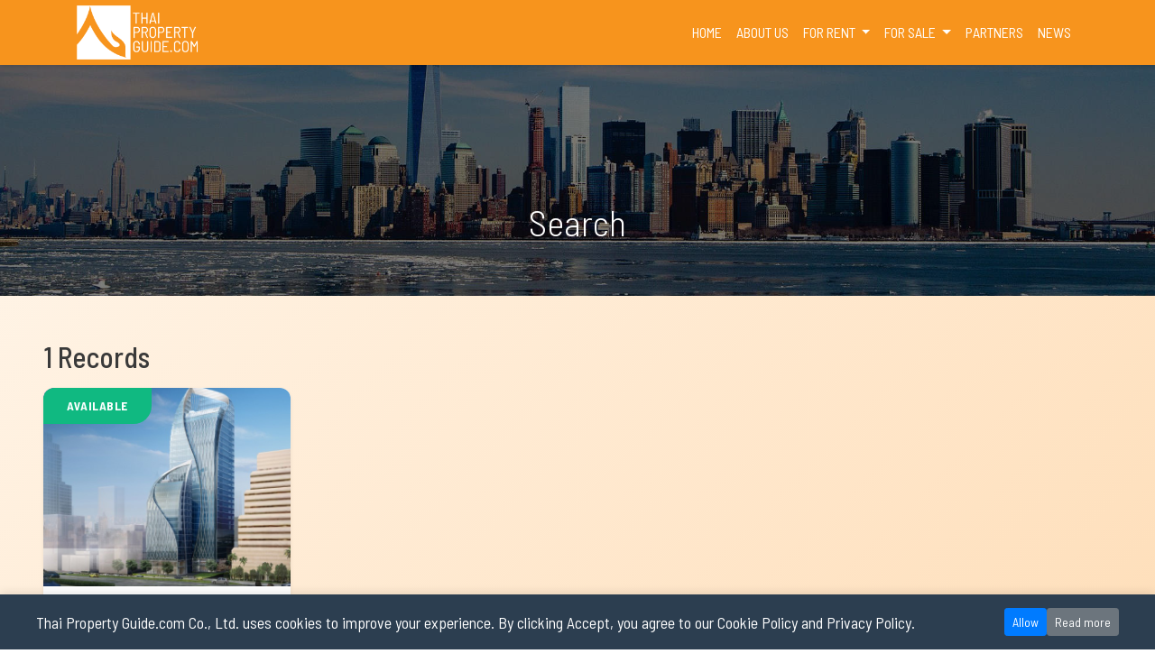

--- FILE ---
content_type: text/html; charset=UTF-8
request_url: https://thaipropertyguide.com/search?zone=1&type=12&rent=1
body_size: 15545
content:
<!doctype html>
<html lang="en">

<head>
    <meta charset="UTF-8">
    <meta name="viewport" content="width=device-width, initial-scale=1.0">

    <title>Thai Property Guide - House for rent in Bangkok</title>
    <meta name="description" content="Thai Property Guide is a residential Real Estate Agency, founded in Bangkok in 1989. We provide rental properties including condos, apartments, and houses for rent in Bangkok.">

    
    <meta property="og:title" content="Thai Property Guide - House for rent in Bangkok">
    <meta property="og:description" content="Find your perfect rental property in Bangkok. Condos, apartments, and houses for rent.">
    <meta property="og:image" content="https://thaipropertyguide.com/android-chrome-512x512.png">
    <meta property="og:url" content="https://thaipropertyguide.com/search">
    <meta property="og:type" content="website">
    <meta property="og:site_name" content="Thai Property Guide">

    
    <meta name="twitter:card" content="summary_large_image">
    <meta name="twitter:title" content="Thai Property Guide - House for rent in Bangkok">
    <meta name="twitter:description" content="Find your perfect rental property in Bangkok">
    <meta name="twitter:image" content="https://thaipropertyguide.com/android-chrome-512x512.png">

    <!-- CSRF Token -->
    <meta name="csrf-token" content="Enmre5Pg6sVUqe3pRuKi7P998EPYNvR5Bw7xVt99">

    <link rel="stylesheet" type="text/css" href="https://thaipropertyguide.com/frontend/css/bootstrap.min.css">
    <link rel="stylesheet" type="text/css" href="https://thaipropertyguide.com/frontend/css/style.css?v=1.3">

    <script src='https://www.google.com/recaptcha/api.js' async defer></script>

    <style>
        /* Global Background - Client Request (18-12-2025.pdf - Page 5) */
        body {
            background: linear-gradient(135deg, #fff7ed 0%, #fed7aa 100%) !important;
        }

        /* Global Header Sticky & Orange Background - Client Request (18-12-2025.pdf - Page 4) */
        .boxnav {
            background-color: #F7941D !important;
            position: fixed !important;
            top: 0 !important;
            left: 0 !important;
            right: 0 !important;
            z-index: 1000 !important;
            box-shadow: 0 2px 4px rgba(0, 0, 0, 0.1);
        }

        /* Spacer to prevent content from being hidden under fixed header */
        #header-spacer {
            display: block;
        }
    </style>

    <style>
        .cookie-banner {
            position: fixed;
            bottom: 0;
            left: 0;
            right: 0;
            background: #2c3e50;
            color: white;
            padding: 15px 20px;
            z-index: 9999;
            box-shadow: 0 -2px 10px rgba(0,0,0,0.1);
        }
        .cookie-content {
            max-width: 1200px;
            margin: 0 auto;
            display: flex;
            justify-content: space-between;
            align-items: center;
            flex-wrap: wrap;
            gap: 15px;
        }
        .cookie-message {
            flex: 1;
            min-width: 250px;
        }
        .cookie-buttons {
            display: flex;
            gap: 10px;
            flex-shrink: 0;
        }
        @media (max-width: 768px) {
            .cookie-content {
                flex-direction: column;
                text-align: center;
            }
            .cookie-buttons {
                width: 100%;
                justify-content: center;
            }
        }
    </style>

        <style>[wire\:loading] {display: none;}[wire\:offline] {display: none;}[wire\:dirty]:not(textarea):not(input):not(select) {display: none;}</style>

    </head>

<body>

        <div id="cookie-banner" class="cookie-banner">
        <div class="cookie-content">
            <div class="cookie-message">
                Thai Property Guide.com Co., Ltd. uses cookies to improve your experience.
                By clicking Accept, you agree to our Cookie Policy and Privacy Policy.
            </div>
            <div class="cookie-buttons">
                <button id="accept-cookies" class="btn btn-primary btn-sm">Allow</button>
                <a href="https://thaipropertyguide.com/privacy#cookies" class="btn btn-secondary btn-sm">Read more</a>
            </div>
        </div>
    </div>
    
    
    <div class="position-relative">
    <div class=" boxnav w-100">
        <div class="container-lg">
            <nav class="navbar navbar-expand-lg navbar-dark p-0">
                <a class="navbar-brand" href="https://thaipropertyguide.com">
                    <img src="https://thaipropertyguide.com/frontend/img/TPG_logo.png" width="145px">
                </a>
                <button class="navbar-toggler bg-white" type="button" data-toggle="collapse"
                    data-target="#navbarSupportedContent" aria-controls="navbarSupportedContent" aria-expanded="false"
                    aria-label="Toggle navigation">
                    <span class="navbar-toggler-icon "> <i class="fas fa-bars navtog"></i></span>
                </button>
                <div class="collapse navbar-collapse" id="navbarSupportedContent">
                    <ul class="navbar-nav ml-auto mb-2 mb-lg-0 text-uppercase">
                        <li
                            class="nav-item  py-0 px-2 px-md-0">
                            <a class="nav-link text-white py-md-1 py-lg-4" href="https://thaipropertyguide.com">
                                HOME <span class="sr-only">(current)</span>
                            </a>
                        </li>
                        <li
                            class="nav-item  py-0 px-2 px-md-0">
                            <a class="nav-link text-white py-md-1 py-lg-4" href="https://thaipropertyguide.com/about">
                                ABOUT US
                            </a>
                        </li>
                        <li class="nav-item dropdown py-0 px-2 px-md-0">
                            <a class="nav-link text-white dropdown-toggle  py-md-1 py-lg-4" href="#"
                                id="navbarDropdownMenuLink" data-toggle="dropdown" aria-haspopup="true"
                                aria-expanded="false">
                                FOR RENT
                            </a>
                            <ul class="dropdown-menu m-0 p-0 rounded-0 border-0 barorange"
                                aria-labelledby="navbarDropdownMenuLink">'
                                                                    <li class="dropdown-submenu">
                                        <a class="dropdown-item dropdown-toggle text-white py-2  px-2"
                                            href="https://thaipropertyguide.com/search?zone=7&rent=1">
                                            Bangnatrad
                                        </a>
                                        <ul class="dropdown-menu m-0 p-0 rounded-0 border-0 barorange">
                                                                                            <li>
                                                    <a class="dropdown-item text-white py-2 px-2"
                                                        href="https://thaipropertyguide.com/search?zone=7&type=1&rent=1">
                                                        Apartment
                                                    </a>
                                                </li>
                                                                                            <li>
                                                    <a class="dropdown-item text-white py-2 px-2"
                                                        href="https://thaipropertyguide.com/search?zone=7&type=13&rent=1">
                                                        Condo For Sale
                                                    </a>
                                                </li>
                                                                                            <li>
                                                    <a class="dropdown-item text-white py-2 px-2"
                                                        href="https://thaipropertyguide.com/search?zone=7&type=7&rent=1">
                                                        Condominium
                                                    </a>
                                                </li>
                                                                                            <li>
                                                    <a class="dropdown-item text-white py-2 px-2"
                                                        href="https://thaipropertyguide.com/search?zone=7&type=2&rent=1">
                                                        House
                                                    </a>
                                                </li>
                                                                                            <li>
                                                    <a class="dropdown-item text-white py-2 px-2"
                                                        href="https://thaipropertyguide.com/search?zone=7&type=10&rent=1">
                                                        House For Sale
                                                    </a>
                                                </li>
                                                                                            <li>
                                                    <a class="dropdown-item text-white py-2 px-2"
                                                        href="https://thaipropertyguide.com/search?zone=7&type=3&rent=1">
                                                        House with Private Pool
                                                    </a>
                                                </li>
                                                                                            <li>
                                                    <a class="dropdown-item text-white py-2 px-2"
                                                        href="https://thaipropertyguide.com/search?zone=7&type=14&rent=1">
                                                        House with Shared Pool
                                                    </a>
                                                </li>
                                                                                            <li>
                                                    <a class="dropdown-item text-white py-2 px-2"
                                                        href="https://thaipropertyguide.com/search?zone=7&type=12&rent=1">
                                                        Office For Rent
                                                    </a>
                                                </li>
                                                                                            <li>
                                                    <a class="dropdown-item text-white py-2 px-2"
                                                        href="https://thaipropertyguide.com/search?zone=7&type=4&rent=1">
                                                        Penthouse
                                                    </a>
                                                </li>
                                                                                            <li>
                                                    <a class="dropdown-item text-white py-2 px-2"
                                                        href="https://thaipropertyguide.com/search?zone=7&type=8&rent=1">
                                                        Service Apartment
                                                    </a>
                                                </li>
                                                                                            <li>
                                                    <a class="dropdown-item text-white py-2 px-2"
                                                        href="https://thaipropertyguide.com/search?zone=7&type=9&rent=1">
                                                        Shophouse
                                                    </a>
                                                </li>
                                                                                            <li>
                                                    <a class="dropdown-item text-white py-2 px-2"
                                                        href="https://thaipropertyguide.com/search?zone=7&type=5&rent=1">
                                                        Townhouse
                                                    </a>
                                                </li>
                                                                                    </ul>
                                    </li>
                                                                    <li class="dropdown-submenu">
                                        <a class="dropdown-item dropdown-toggle text-white py-2  px-2"
                                            href="https://thaipropertyguide.com/search?zone=44&rent=1">
                                            Chaengwattana (near Nichada Thani)
                                        </a>
                                        <ul class="dropdown-menu m-0 p-0 rounded-0 border-0 barorange">
                                                                                            <li>
                                                    <a class="dropdown-item text-white py-2 px-2"
                                                        href="https://thaipropertyguide.com/search?zone=44&type=1&rent=1">
                                                        Apartment
                                                    </a>
                                                </li>
                                                                                            <li>
                                                    <a class="dropdown-item text-white py-2 px-2"
                                                        href="https://thaipropertyguide.com/search?zone=44&type=13&rent=1">
                                                        Condo For Sale
                                                    </a>
                                                </li>
                                                                                            <li>
                                                    <a class="dropdown-item text-white py-2 px-2"
                                                        href="https://thaipropertyguide.com/search?zone=44&type=7&rent=1">
                                                        Condominium
                                                    </a>
                                                </li>
                                                                                            <li>
                                                    <a class="dropdown-item text-white py-2 px-2"
                                                        href="https://thaipropertyguide.com/search?zone=44&type=2&rent=1">
                                                        House
                                                    </a>
                                                </li>
                                                                                            <li>
                                                    <a class="dropdown-item text-white py-2 px-2"
                                                        href="https://thaipropertyguide.com/search?zone=44&type=10&rent=1">
                                                        House For Sale
                                                    </a>
                                                </li>
                                                                                            <li>
                                                    <a class="dropdown-item text-white py-2 px-2"
                                                        href="https://thaipropertyguide.com/search?zone=44&type=3&rent=1">
                                                        House with Private Pool
                                                    </a>
                                                </li>
                                                                                            <li>
                                                    <a class="dropdown-item text-white py-2 px-2"
                                                        href="https://thaipropertyguide.com/search?zone=44&type=14&rent=1">
                                                        House with Shared Pool
                                                    </a>
                                                </li>
                                                                                            <li>
                                                    <a class="dropdown-item text-white py-2 px-2"
                                                        href="https://thaipropertyguide.com/search?zone=44&type=12&rent=1">
                                                        Office For Rent
                                                    </a>
                                                </li>
                                                                                            <li>
                                                    <a class="dropdown-item text-white py-2 px-2"
                                                        href="https://thaipropertyguide.com/search?zone=44&type=4&rent=1">
                                                        Penthouse
                                                    </a>
                                                </li>
                                                                                            <li>
                                                    <a class="dropdown-item text-white py-2 px-2"
                                                        href="https://thaipropertyguide.com/search?zone=44&type=8&rent=1">
                                                        Service Apartment
                                                    </a>
                                                </li>
                                                                                            <li>
                                                    <a class="dropdown-item text-white py-2 px-2"
                                                        href="https://thaipropertyguide.com/search?zone=44&type=9&rent=1">
                                                        Shophouse
                                                    </a>
                                                </li>
                                                                                            <li>
                                                    <a class="dropdown-item text-white py-2 px-2"
                                                        href="https://thaipropertyguide.com/search?zone=44&type=5&rent=1">
                                                        Townhouse
                                                    </a>
                                                </li>
                                                                                    </ul>
                                    </li>
                                                                    <li class="dropdown-submenu">
                                        <a class="dropdown-item dropdown-toggle text-white py-2  px-2"
                                            href="https://thaipropertyguide.com/search?zone=47&rent=1">
                                            Krung Thep Kritha
                                        </a>
                                        <ul class="dropdown-menu m-0 p-0 rounded-0 border-0 barorange">
                                                                                            <li>
                                                    <a class="dropdown-item text-white py-2 px-2"
                                                        href="https://thaipropertyguide.com/search?zone=47&type=1&rent=1">
                                                        Apartment
                                                    </a>
                                                </li>
                                                                                            <li>
                                                    <a class="dropdown-item text-white py-2 px-2"
                                                        href="https://thaipropertyguide.com/search?zone=47&type=13&rent=1">
                                                        Condo For Sale
                                                    </a>
                                                </li>
                                                                                            <li>
                                                    <a class="dropdown-item text-white py-2 px-2"
                                                        href="https://thaipropertyguide.com/search?zone=47&type=7&rent=1">
                                                        Condominium
                                                    </a>
                                                </li>
                                                                                            <li>
                                                    <a class="dropdown-item text-white py-2 px-2"
                                                        href="https://thaipropertyguide.com/search?zone=47&type=2&rent=1">
                                                        House
                                                    </a>
                                                </li>
                                                                                            <li>
                                                    <a class="dropdown-item text-white py-2 px-2"
                                                        href="https://thaipropertyguide.com/search?zone=47&type=10&rent=1">
                                                        House For Sale
                                                    </a>
                                                </li>
                                                                                            <li>
                                                    <a class="dropdown-item text-white py-2 px-2"
                                                        href="https://thaipropertyguide.com/search?zone=47&type=3&rent=1">
                                                        House with Private Pool
                                                    </a>
                                                </li>
                                                                                            <li>
                                                    <a class="dropdown-item text-white py-2 px-2"
                                                        href="https://thaipropertyguide.com/search?zone=47&type=14&rent=1">
                                                        House with Shared Pool
                                                    </a>
                                                </li>
                                                                                            <li>
                                                    <a class="dropdown-item text-white py-2 px-2"
                                                        href="https://thaipropertyguide.com/search?zone=47&type=12&rent=1">
                                                        Office For Rent
                                                    </a>
                                                </li>
                                                                                            <li>
                                                    <a class="dropdown-item text-white py-2 px-2"
                                                        href="https://thaipropertyguide.com/search?zone=47&type=4&rent=1">
                                                        Penthouse
                                                    </a>
                                                </li>
                                                                                            <li>
                                                    <a class="dropdown-item text-white py-2 px-2"
                                                        href="https://thaipropertyguide.com/search?zone=47&type=8&rent=1">
                                                        Service Apartment
                                                    </a>
                                                </li>
                                                                                            <li>
                                                    <a class="dropdown-item text-white py-2 px-2"
                                                        href="https://thaipropertyguide.com/search?zone=47&type=9&rent=1">
                                                        Shophouse
                                                    </a>
                                                </li>
                                                                                            <li>
                                                    <a class="dropdown-item text-white py-2 px-2"
                                                        href="https://thaipropertyguide.com/search?zone=47&type=5&rent=1">
                                                        Townhouse
                                                    </a>
                                                </li>
                                                                                    </ul>
                                    </li>
                                                                    <li class="dropdown-submenu">
                                        <a class="dropdown-item dropdown-toggle text-white py-2  px-2"
                                            href="https://thaipropertyguide.com/search?zone=42&rent=1">
                                            Near United Nations
                                        </a>
                                        <ul class="dropdown-menu m-0 p-0 rounded-0 border-0 barorange">
                                                                                            <li>
                                                    <a class="dropdown-item text-white py-2 px-2"
                                                        href="https://thaipropertyguide.com/search?zone=42&type=1&rent=1">
                                                        Apartment
                                                    </a>
                                                </li>
                                                                                            <li>
                                                    <a class="dropdown-item text-white py-2 px-2"
                                                        href="https://thaipropertyguide.com/search?zone=42&type=13&rent=1">
                                                        Condo For Sale
                                                    </a>
                                                </li>
                                                                                            <li>
                                                    <a class="dropdown-item text-white py-2 px-2"
                                                        href="https://thaipropertyguide.com/search?zone=42&type=7&rent=1">
                                                        Condominium
                                                    </a>
                                                </li>
                                                                                            <li>
                                                    <a class="dropdown-item text-white py-2 px-2"
                                                        href="https://thaipropertyguide.com/search?zone=42&type=2&rent=1">
                                                        House
                                                    </a>
                                                </li>
                                                                                            <li>
                                                    <a class="dropdown-item text-white py-2 px-2"
                                                        href="https://thaipropertyguide.com/search?zone=42&type=10&rent=1">
                                                        House For Sale
                                                    </a>
                                                </li>
                                                                                            <li>
                                                    <a class="dropdown-item text-white py-2 px-2"
                                                        href="https://thaipropertyguide.com/search?zone=42&type=3&rent=1">
                                                        House with Private Pool
                                                    </a>
                                                </li>
                                                                                            <li>
                                                    <a class="dropdown-item text-white py-2 px-2"
                                                        href="https://thaipropertyguide.com/search?zone=42&type=14&rent=1">
                                                        House with Shared Pool
                                                    </a>
                                                </li>
                                                                                            <li>
                                                    <a class="dropdown-item text-white py-2 px-2"
                                                        href="https://thaipropertyguide.com/search?zone=42&type=12&rent=1">
                                                        Office For Rent
                                                    </a>
                                                </li>
                                                                                            <li>
                                                    <a class="dropdown-item text-white py-2 px-2"
                                                        href="https://thaipropertyguide.com/search?zone=42&type=4&rent=1">
                                                        Penthouse
                                                    </a>
                                                </li>
                                                                                            <li>
                                                    <a class="dropdown-item text-white py-2 px-2"
                                                        href="https://thaipropertyguide.com/search?zone=42&type=8&rent=1">
                                                        Service Apartment
                                                    </a>
                                                </li>
                                                                                            <li>
                                                    <a class="dropdown-item text-white py-2 px-2"
                                                        href="https://thaipropertyguide.com/search?zone=42&type=9&rent=1">
                                                        Shophouse
                                                    </a>
                                                </li>
                                                                                            <li>
                                                    <a class="dropdown-item text-white py-2 px-2"
                                                        href="https://thaipropertyguide.com/search?zone=42&type=5&rent=1">
                                                        Townhouse
                                                    </a>
                                                </li>
                                                                                    </ul>
                                    </li>
                                                                    <li class="dropdown-submenu">
                                        <a class="dropdown-item dropdown-toggle text-white py-2  px-2"
                                            href="https://thaipropertyguide.com/search?zone=2&rent=1">
                                            New Petchburi
                                        </a>
                                        <ul class="dropdown-menu m-0 p-0 rounded-0 border-0 barorange">
                                                                                            <li>
                                                    <a class="dropdown-item text-white py-2 px-2"
                                                        href="https://thaipropertyguide.com/search?zone=2&type=1&rent=1">
                                                        Apartment
                                                    </a>
                                                </li>
                                                                                            <li>
                                                    <a class="dropdown-item text-white py-2 px-2"
                                                        href="https://thaipropertyguide.com/search?zone=2&type=13&rent=1">
                                                        Condo For Sale
                                                    </a>
                                                </li>
                                                                                            <li>
                                                    <a class="dropdown-item text-white py-2 px-2"
                                                        href="https://thaipropertyguide.com/search?zone=2&type=7&rent=1">
                                                        Condominium
                                                    </a>
                                                </li>
                                                                                            <li>
                                                    <a class="dropdown-item text-white py-2 px-2"
                                                        href="https://thaipropertyguide.com/search?zone=2&type=2&rent=1">
                                                        House
                                                    </a>
                                                </li>
                                                                                            <li>
                                                    <a class="dropdown-item text-white py-2 px-2"
                                                        href="https://thaipropertyguide.com/search?zone=2&type=10&rent=1">
                                                        House For Sale
                                                    </a>
                                                </li>
                                                                                            <li>
                                                    <a class="dropdown-item text-white py-2 px-2"
                                                        href="https://thaipropertyguide.com/search?zone=2&type=3&rent=1">
                                                        House with Private Pool
                                                    </a>
                                                </li>
                                                                                            <li>
                                                    <a class="dropdown-item text-white py-2 px-2"
                                                        href="https://thaipropertyguide.com/search?zone=2&type=14&rent=1">
                                                        House with Shared Pool
                                                    </a>
                                                </li>
                                                                                            <li>
                                                    <a class="dropdown-item text-white py-2 px-2"
                                                        href="https://thaipropertyguide.com/search?zone=2&type=12&rent=1">
                                                        Office For Rent
                                                    </a>
                                                </li>
                                                                                            <li>
                                                    <a class="dropdown-item text-white py-2 px-2"
                                                        href="https://thaipropertyguide.com/search?zone=2&type=4&rent=1">
                                                        Penthouse
                                                    </a>
                                                </li>
                                                                                            <li>
                                                    <a class="dropdown-item text-white py-2 px-2"
                                                        href="https://thaipropertyguide.com/search?zone=2&type=8&rent=1">
                                                        Service Apartment
                                                    </a>
                                                </li>
                                                                                            <li>
                                                    <a class="dropdown-item text-white py-2 px-2"
                                                        href="https://thaipropertyguide.com/search?zone=2&type=9&rent=1">
                                                        Shophouse
                                                    </a>
                                                </li>
                                                                                            <li>
                                                    <a class="dropdown-item text-white py-2 px-2"
                                                        href="https://thaipropertyguide.com/search?zone=2&type=5&rent=1">
                                                        Townhouse
                                                    </a>
                                                </li>
                                                                                    </ul>
                                    </li>
                                                                    <li class="dropdown-submenu">
                                        <a class="dropdown-item dropdown-toggle text-white py-2  px-2"
                                            href="https://thaipropertyguide.com/search?zone=9&rent=1">
                                            Nichada Thani
                                        </a>
                                        <ul class="dropdown-menu m-0 p-0 rounded-0 border-0 barorange">
                                                                                            <li>
                                                    <a class="dropdown-item text-white py-2 px-2"
                                                        href="https://thaipropertyguide.com/search?zone=9&type=1&rent=1">
                                                        Apartment
                                                    </a>
                                                </li>
                                                                                            <li>
                                                    <a class="dropdown-item text-white py-2 px-2"
                                                        href="https://thaipropertyguide.com/search?zone=9&type=13&rent=1">
                                                        Condo For Sale
                                                    </a>
                                                </li>
                                                                                            <li>
                                                    <a class="dropdown-item text-white py-2 px-2"
                                                        href="https://thaipropertyguide.com/search?zone=9&type=7&rent=1">
                                                        Condominium
                                                    </a>
                                                </li>
                                                                                            <li>
                                                    <a class="dropdown-item text-white py-2 px-2"
                                                        href="https://thaipropertyguide.com/search?zone=9&type=2&rent=1">
                                                        House
                                                    </a>
                                                </li>
                                                                                            <li>
                                                    <a class="dropdown-item text-white py-2 px-2"
                                                        href="https://thaipropertyguide.com/search?zone=9&type=10&rent=1">
                                                        House For Sale
                                                    </a>
                                                </li>
                                                                                            <li>
                                                    <a class="dropdown-item text-white py-2 px-2"
                                                        href="https://thaipropertyguide.com/search?zone=9&type=3&rent=1">
                                                        House with Private Pool
                                                    </a>
                                                </li>
                                                                                            <li>
                                                    <a class="dropdown-item text-white py-2 px-2"
                                                        href="https://thaipropertyguide.com/search?zone=9&type=14&rent=1">
                                                        House with Shared Pool
                                                    </a>
                                                </li>
                                                                                            <li>
                                                    <a class="dropdown-item text-white py-2 px-2"
                                                        href="https://thaipropertyguide.com/search?zone=9&type=12&rent=1">
                                                        Office For Rent
                                                    </a>
                                                </li>
                                                                                            <li>
                                                    <a class="dropdown-item text-white py-2 px-2"
                                                        href="https://thaipropertyguide.com/search?zone=9&type=4&rent=1">
                                                        Penthouse
                                                    </a>
                                                </li>
                                                                                            <li>
                                                    <a class="dropdown-item text-white py-2 px-2"
                                                        href="https://thaipropertyguide.com/search?zone=9&type=8&rent=1">
                                                        Service Apartment
                                                    </a>
                                                </li>
                                                                                            <li>
                                                    <a class="dropdown-item text-white py-2 px-2"
                                                        href="https://thaipropertyguide.com/search?zone=9&type=9&rent=1">
                                                        Shophouse
                                                    </a>
                                                </li>
                                                                                            <li>
                                                    <a class="dropdown-item text-white py-2 px-2"
                                                        href="https://thaipropertyguide.com/search?zone=9&type=5&rent=1">
                                                        Townhouse
                                                    </a>
                                                </li>
                                                                                    </ul>
                                    </li>
                                                                    <li class="dropdown-submenu">
                                        <a class="dropdown-item dropdown-toggle text-white py-2  px-2"
                                            href="https://thaipropertyguide.com/search?zone=45&rent=1">
                                            Other
                                        </a>
                                        <ul class="dropdown-menu m-0 p-0 rounded-0 border-0 barorange">
                                                                                            <li>
                                                    <a class="dropdown-item text-white py-2 px-2"
                                                        href="https://thaipropertyguide.com/search?zone=45&type=1&rent=1">
                                                        Apartment
                                                    </a>
                                                </li>
                                                                                            <li>
                                                    <a class="dropdown-item text-white py-2 px-2"
                                                        href="https://thaipropertyguide.com/search?zone=45&type=13&rent=1">
                                                        Condo For Sale
                                                    </a>
                                                </li>
                                                                                            <li>
                                                    <a class="dropdown-item text-white py-2 px-2"
                                                        href="https://thaipropertyguide.com/search?zone=45&type=7&rent=1">
                                                        Condominium
                                                    </a>
                                                </li>
                                                                                            <li>
                                                    <a class="dropdown-item text-white py-2 px-2"
                                                        href="https://thaipropertyguide.com/search?zone=45&type=2&rent=1">
                                                        House
                                                    </a>
                                                </li>
                                                                                            <li>
                                                    <a class="dropdown-item text-white py-2 px-2"
                                                        href="https://thaipropertyguide.com/search?zone=45&type=10&rent=1">
                                                        House For Sale
                                                    </a>
                                                </li>
                                                                                            <li>
                                                    <a class="dropdown-item text-white py-2 px-2"
                                                        href="https://thaipropertyguide.com/search?zone=45&type=3&rent=1">
                                                        House with Private Pool
                                                    </a>
                                                </li>
                                                                                            <li>
                                                    <a class="dropdown-item text-white py-2 px-2"
                                                        href="https://thaipropertyguide.com/search?zone=45&type=14&rent=1">
                                                        House with Shared Pool
                                                    </a>
                                                </li>
                                                                                            <li>
                                                    <a class="dropdown-item text-white py-2 px-2"
                                                        href="https://thaipropertyguide.com/search?zone=45&type=12&rent=1">
                                                        Office For Rent
                                                    </a>
                                                </li>
                                                                                            <li>
                                                    <a class="dropdown-item text-white py-2 px-2"
                                                        href="https://thaipropertyguide.com/search?zone=45&type=4&rent=1">
                                                        Penthouse
                                                    </a>
                                                </li>
                                                                                            <li>
                                                    <a class="dropdown-item text-white py-2 px-2"
                                                        href="https://thaipropertyguide.com/search?zone=45&type=8&rent=1">
                                                        Service Apartment
                                                    </a>
                                                </li>
                                                                                            <li>
                                                    <a class="dropdown-item text-white py-2 px-2"
                                                        href="https://thaipropertyguide.com/search?zone=45&type=9&rent=1">
                                                        Shophouse
                                                    </a>
                                                </li>
                                                                                            <li>
                                                    <a class="dropdown-item text-white py-2 px-2"
                                                        href="https://thaipropertyguide.com/search?zone=45&type=5&rent=1">
                                                        Townhouse
                                                    </a>
                                                </li>
                                                                                    </ul>
                                    </li>
                                                                    <li class="dropdown-submenu">
                                        <a class="dropdown-item dropdown-toggle text-white py-2  px-2"
                                            href="https://thaipropertyguide.com/search?zone=34&rent=1">
                                            Pattanakarn
                                        </a>
                                        <ul class="dropdown-menu m-0 p-0 rounded-0 border-0 barorange">
                                                                                            <li>
                                                    <a class="dropdown-item text-white py-2 px-2"
                                                        href="https://thaipropertyguide.com/search?zone=34&type=1&rent=1">
                                                        Apartment
                                                    </a>
                                                </li>
                                                                                            <li>
                                                    <a class="dropdown-item text-white py-2 px-2"
                                                        href="https://thaipropertyguide.com/search?zone=34&type=13&rent=1">
                                                        Condo For Sale
                                                    </a>
                                                </li>
                                                                                            <li>
                                                    <a class="dropdown-item text-white py-2 px-2"
                                                        href="https://thaipropertyguide.com/search?zone=34&type=7&rent=1">
                                                        Condominium
                                                    </a>
                                                </li>
                                                                                            <li>
                                                    <a class="dropdown-item text-white py-2 px-2"
                                                        href="https://thaipropertyguide.com/search?zone=34&type=2&rent=1">
                                                        House
                                                    </a>
                                                </li>
                                                                                            <li>
                                                    <a class="dropdown-item text-white py-2 px-2"
                                                        href="https://thaipropertyguide.com/search?zone=34&type=10&rent=1">
                                                        House For Sale
                                                    </a>
                                                </li>
                                                                                            <li>
                                                    <a class="dropdown-item text-white py-2 px-2"
                                                        href="https://thaipropertyguide.com/search?zone=34&type=3&rent=1">
                                                        House with Private Pool
                                                    </a>
                                                </li>
                                                                                            <li>
                                                    <a class="dropdown-item text-white py-2 px-2"
                                                        href="https://thaipropertyguide.com/search?zone=34&type=14&rent=1">
                                                        House with Shared Pool
                                                    </a>
                                                </li>
                                                                                            <li>
                                                    <a class="dropdown-item text-white py-2 px-2"
                                                        href="https://thaipropertyguide.com/search?zone=34&type=12&rent=1">
                                                        Office For Rent
                                                    </a>
                                                </li>
                                                                                            <li>
                                                    <a class="dropdown-item text-white py-2 px-2"
                                                        href="https://thaipropertyguide.com/search?zone=34&type=4&rent=1">
                                                        Penthouse
                                                    </a>
                                                </li>
                                                                                            <li>
                                                    <a class="dropdown-item text-white py-2 px-2"
                                                        href="https://thaipropertyguide.com/search?zone=34&type=8&rent=1">
                                                        Service Apartment
                                                    </a>
                                                </li>
                                                                                            <li>
                                                    <a class="dropdown-item text-white py-2 px-2"
                                                        href="https://thaipropertyguide.com/search?zone=34&type=9&rent=1">
                                                        Shophouse
                                                    </a>
                                                </li>
                                                                                            <li>
                                                    <a class="dropdown-item text-white py-2 px-2"
                                                        href="https://thaipropertyguide.com/search?zone=34&type=5&rent=1">
                                                        Townhouse
                                                    </a>
                                                </li>
                                                                                    </ul>
                                    </li>
                                                                    <li class="dropdown-submenu">
                                        <a class="dropdown-item dropdown-toggle text-white py-2  px-2"
                                            href="https://thaipropertyguide.com/search?zone=3&rent=1">
                                            Phaholyothin
                                        </a>
                                        <ul class="dropdown-menu m-0 p-0 rounded-0 border-0 barorange">
                                                                                            <li>
                                                    <a class="dropdown-item text-white py-2 px-2"
                                                        href="https://thaipropertyguide.com/search?zone=3&type=1&rent=1">
                                                        Apartment
                                                    </a>
                                                </li>
                                                                                            <li>
                                                    <a class="dropdown-item text-white py-2 px-2"
                                                        href="https://thaipropertyguide.com/search?zone=3&type=13&rent=1">
                                                        Condo For Sale
                                                    </a>
                                                </li>
                                                                                            <li>
                                                    <a class="dropdown-item text-white py-2 px-2"
                                                        href="https://thaipropertyguide.com/search?zone=3&type=7&rent=1">
                                                        Condominium
                                                    </a>
                                                </li>
                                                                                            <li>
                                                    <a class="dropdown-item text-white py-2 px-2"
                                                        href="https://thaipropertyguide.com/search?zone=3&type=2&rent=1">
                                                        House
                                                    </a>
                                                </li>
                                                                                            <li>
                                                    <a class="dropdown-item text-white py-2 px-2"
                                                        href="https://thaipropertyguide.com/search?zone=3&type=10&rent=1">
                                                        House For Sale
                                                    </a>
                                                </li>
                                                                                            <li>
                                                    <a class="dropdown-item text-white py-2 px-2"
                                                        href="https://thaipropertyguide.com/search?zone=3&type=3&rent=1">
                                                        House with Private Pool
                                                    </a>
                                                </li>
                                                                                            <li>
                                                    <a class="dropdown-item text-white py-2 px-2"
                                                        href="https://thaipropertyguide.com/search?zone=3&type=14&rent=1">
                                                        House with Shared Pool
                                                    </a>
                                                </li>
                                                                                            <li>
                                                    <a class="dropdown-item text-white py-2 px-2"
                                                        href="https://thaipropertyguide.com/search?zone=3&type=12&rent=1">
                                                        Office For Rent
                                                    </a>
                                                </li>
                                                                                            <li>
                                                    <a class="dropdown-item text-white py-2 px-2"
                                                        href="https://thaipropertyguide.com/search?zone=3&type=4&rent=1">
                                                        Penthouse
                                                    </a>
                                                </li>
                                                                                            <li>
                                                    <a class="dropdown-item text-white py-2 px-2"
                                                        href="https://thaipropertyguide.com/search?zone=3&type=8&rent=1">
                                                        Service Apartment
                                                    </a>
                                                </li>
                                                                                            <li>
                                                    <a class="dropdown-item text-white py-2 px-2"
                                                        href="https://thaipropertyguide.com/search?zone=3&type=9&rent=1">
                                                        Shophouse
                                                    </a>
                                                </li>
                                                                                            <li>
                                                    <a class="dropdown-item text-white py-2 px-2"
                                                        href="https://thaipropertyguide.com/search?zone=3&type=5&rent=1">
                                                        Townhouse
                                                    </a>
                                                </li>
                                                                                    </ul>
                                    </li>
                                                                    <li class="dropdown-submenu">
                                        <a class="dropdown-item dropdown-toggle text-white py-2  px-2"
                                            href="https://thaipropertyguide.com/search?zone=1&rent=1">
                                            Ploenchit
                                        </a>
                                        <ul class="dropdown-menu m-0 p-0 rounded-0 border-0 barorange">
                                                                                            <li>
                                                    <a class="dropdown-item text-white py-2 px-2"
                                                        href="https://thaipropertyguide.com/search?zone=1&type=1&rent=1">
                                                        Apartment
                                                    </a>
                                                </li>
                                                                                            <li>
                                                    <a class="dropdown-item text-white py-2 px-2"
                                                        href="https://thaipropertyguide.com/search?zone=1&type=13&rent=1">
                                                        Condo For Sale
                                                    </a>
                                                </li>
                                                                                            <li>
                                                    <a class="dropdown-item text-white py-2 px-2"
                                                        href="https://thaipropertyguide.com/search?zone=1&type=7&rent=1">
                                                        Condominium
                                                    </a>
                                                </li>
                                                                                            <li>
                                                    <a class="dropdown-item text-white py-2 px-2"
                                                        href="https://thaipropertyguide.com/search?zone=1&type=2&rent=1">
                                                        House
                                                    </a>
                                                </li>
                                                                                            <li>
                                                    <a class="dropdown-item text-white py-2 px-2"
                                                        href="https://thaipropertyguide.com/search?zone=1&type=10&rent=1">
                                                        House For Sale
                                                    </a>
                                                </li>
                                                                                            <li>
                                                    <a class="dropdown-item text-white py-2 px-2"
                                                        href="https://thaipropertyguide.com/search?zone=1&type=3&rent=1">
                                                        House with Private Pool
                                                    </a>
                                                </li>
                                                                                            <li>
                                                    <a class="dropdown-item text-white py-2 px-2"
                                                        href="https://thaipropertyguide.com/search?zone=1&type=14&rent=1">
                                                        House with Shared Pool
                                                    </a>
                                                </li>
                                                                                            <li>
                                                    <a class="dropdown-item text-white py-2 px-2"
                                                        href="https://thaipropertyguide.com/search?zone=1&type=12&rent=1">
                                                        Office For Rent
                                                    </a>
                                                </li>
                                                                                            <li>
                                                    <a class="dropdown-item text-white py-2 px-2"
                                                        href="https://thaipropertyguide.com/search?zone=1&type=4&rent=1">
                                                        Penthouse
                                                    </a>
                                                </li>
                                                                                            <li>
                                                    <a class="dropdown-item text-white py-2 px-2"
                                                        href="https://thaipropertyguide.com/search?zone=1&type=8&rent=1">
                                                        Service Apartment
                                                    </a>
                                                </li>
                                                                                            <li>
                                                    <a class="dropdown-item text-white py-2 px-2"
                                                        href="https://thaipropertyguide.com/search?zone=1&type=9&rent=1">
                                                        Shophouse
                                                    </a>
                                                </li>
                                                                                            <li>
                                                    <a class="dropdown-item text-white py-2 px-2"
                                                        href="https://thaipropertyguide.com/search?zone=1&type=5&rent=1">
                                                        Townhouse
                                                    </a>
                                                </li>
                                                                                    </ul>
                                    </li>
                                                                    <li class="dropdown-submenu">
                                        <a class="dropdown-item dropdown-toggle text-white py-2  px-2"
                                            href="https://thaipropertyguide.com/search?zone=20&rent=1">
                                            Rama 3
                                        </a>
                                        <ul class="dropdown-menu m-0 p-0 rounded-0 border-0 barorange">
                                                                                            <li>
                                                    <a class="dropdown-item text-white py-2 px-2"
                                                        href="https://thaipropertyguide.com/search?zone=20&type=1&rent=1">
                                                        Apartment
                                                    </a>
                                                </li>
                                                                                            <li>
                                                    <a class="dropdown-item text-white py-2 px-2"
                                                        href="https://thaipropertyguide.com/search?zone=20&type=13&rent=1">
                                                        Condo For Sale
                                                    </a>
                                                </li>
                                                                                            <li>
                                                    <a class="dropdown-item text-white py-2 px-2"
                                                        href="https://thaipropertyguide.com/search?zone=20&type=7&rent=1">
                                                        Condominium
                                                    </a>
                                                </li>
                                                                                            <li>
                                                    <a class="dropdown-item text-white py-2 px-2"
                                                        href="https://thaipropertyguide.com/search?zone=20&type=2&rent=1">
                                                        House
                                                    </a>
                                                </li>
                                                                                            <li>
                                                    <a class="dropdown-item text-white py-2 px-2"
                                                        href="https://thaipropertyguide.com/search?zone=20&type=10&rent=1">
                                                        House For Sale
                                                    </a>
                                                </li>
                                                                                            <li>
                                                    <a class="dropdown-item text-white py-2 px-2"
                                                        href="https://thaipropertyguide.com/search?zone=20&type=3&rent=1">
                                                        House with Private Pool
                                                    </a>
                                                </li>
                                                                                            <li>
                                                    <a class="dropdown-item text-white py-2 px-2"
                                                        href="https://thaipropertyguide.com/search?zone=20&type=14&rent=1">
                                                        House with Shared Pool
                                                    </a>
                                                </li>
                                                                                            <li>
                                                    <a class="dropdown-item text-white py-2 px-2"
                                                        href="https://thaipropertyguide.com/search?zone=20&type=12&rent=1">
                                                        Office For Rent
                                                    </a>
                                                </li>
                                                                                            <li>
                                                    <a class="dropdown-item text-white py-2 px-2"
                                                        href="https://thaipropertyguide.com/search?zone=20&type=4&rent=1">
                                                        Penthouse
                                                    </a>
                                                </li>
                                                                                            <li>
                                                    <a class="dropdown-item text-white py-2 px-2"
                                                        href="https://thaipropertyguide.com/search?zone=20&type=8&rent=1">
                                                        Service Apartment
                                                    </a>
                                                </li>
                                                                                            <li>
                                                    <a class="dropdown-item text-white py-2 px-2"
                                                        href="https://thaipropertyguide.com/search?zone=20&type=9&rent=1">
                                                        Shophouse
                                                    </a>
                                                </li>
                                                                                            <li>
                                                    <a class="dropdown-item text-white py-2 px-2"
                                                        href="https://thaipropertyguide.com/search?zone=20&type=5&rent=1">
                                                        Townhouse
                                                    </a>
                                                </li>
                                                                                    </ul>
                                    </li>
                                                                    <li class="dropdown-submenu">
                                        <a class="dropdown-item dropdown-toggle text-white py-2  px-2"
                                            href="https://thaipropertyguide.com/search?zone=41&rent=1">
                                            Rama 4
                                        </a>
                                        <ul class="dropdown-menu m-0 p-0 rounded-0 border-0 barorange">
                                                                                            <li>
                                                    <a class="dropdown-item text-white py-2 px-2"
                                                        href="https://thaipropertyguide.com/search?zone=41&type=1&rent=1">
                                                        Apartment
                                                    </a>
                                                </li>
                                                                                            <li>
                                                    <a class="dropdown-item text-white py-2 px-2"
                                                        href="https://thaipropertyguide.com/search?zone=41&type=13&rent=1">
                                                        Condo For Sale
                                                    </a>
                                                </li>
                                                                                            <li>
                                                    <a class="dropdown-item text-white py-2 px-2"
                                                        href="https://thaipropertyguide.com/search?zone=41&type=7&rent=1">
                                                        Condominium
                                                    </a>
                                                </li>
                                                                                            <li>
                                                    <a class="dropdown-item text-white py-2 px-2"
                                                        href="https://thaipropertyguide.com/search?zone=41&type=2&rent=1">
                                                        House
                                                    </a>
                                                </li>
                                                                                            <li>
                                                    <a class="dropdown-item text-white py-2 px-2"
                                                        href="https://thaipropertyguide.com/search?zone=41&type=10&rent=1">
                                                        House For Sale
                                                    </a>
                                                </li>
                                                                                            <li>
                                                    <a class="dropdown-item text-white py-2 px-2"
                                                        href="https://thaipropertyguide.com/search?zone=41&type=3&rent=1">
                                                        House with Private Pool
                                                    </a>
                                                </li>
                                                                                            <li>
                                                    <a class="dropdown-item text-white py-2 px-2"
                                                        href="https://thaipropertyguide.com/search?zone=41&type=14&rent=1">
                                                        House with Shared Pool
                                                    </a>
                                                </li>
                                                                                            <li>
                                                    <a class="dropdown-item text-white py-2 px-2"
                                                        href="https://thaipropertyguide.com/search?zone=41&type=12&rent=1">
                                                        Office For Rent
                                                    </a>
                                                </li>
                                                                                            <li>
                                                    <a class="dropdown-item text-white py-2 px-2"
                                                        href="https://thaipropertyguide.com/search?zone=41&type=4&rent=1">
                                                        Penthouse
                                                    </a>
                                                </li>
                                                                                            <li>
                                                    <a class="dropdown-item text-white py-2 px-2"
                                                        href="https://thaipropertyguide.com/search?zone=41&type=8&rent=1">
                                                        Service Apartment
                                                    </a>
                                                </li>
                                                                                            <li>
                                                    <a class="dropdown-item text-white py-2 px-2"
                                                        href="https://thaipropertyguide.com/search?zone=41&type=9&rent=1">
                                                        Shophouse
                                                    </a>
                                                </li>
                                                                                            <li>
                                                    <a class="dropdown-item text-white py-2 px-2"
                                                        href="https://thaipropertyguide.com/search?zone=41&type=5&rent=1">
                                                        Townhouse
                                                    </a>
                                                </li>
                                                                                    </ul>
                                    </li>
                                                                    <li class="dropdown-submenu">
                                        <a class="dropdown-item dropdown-toggle text-white py-2  px-2"
                                            href="https://thaipropertyguide.com/search?zone=14&rent=1">
                                            Rama 9
                                        </a>
                                        <ul class="dropdown-menu m-0 p-0 rounded-0 border-0 barorange">
                                                                                            <li>
                                                    <a class="dropdown-item text-white py-2 px-2"
                                                        href="https://thaipropertyguide.com/search?zone=14&type=1&rent=1">
                                                        Apartment
                                                    </a>
                                                </li>
                                                                                            <li>
                                                    <a class="dropdown-item text-white py-2 px-2"
                                                        href="https://thaipropertyguide.com/search?zone=14&type=13&rent=1">
                                                        Condo For Sale
                                                    </a>
                                                </li>
                                                                                            <li>
                                                    <a class="dropdown-item text-white py-2 px-2"
                                                        href="https://thaipropertyguide.com/search?zone=14&type=7&rent=1">
                                                        Condominium
                                                    </a>
                                                </li>
                                                                                            <li>
                                                    <a class="dropdown-item text-white py-2 px-2"
                                                        href="https://thaipropertyguide.com/search?zone=14&type=2&rent=1">
                                                        House
                                                    </a>
                                                </li>
                                                                                            <li>
                                                    <a class="dropdown-item text-white py-2 px-2"
                                                        href="https://thaipropertyguide.com/search?zone=14&type=10&rent=1">
                                                        House For Sale
                                                    </a>
                                                </li>
                                                                                            <li>
                                                    <a class="dropdown-item text-white py-2 px-2"
                                                        href="https://thaipropertyguide.com/search?zone=14&type=3&rent=1">
                                                        House with Private Pool
                                                    </a>
                                                </li>
                                                                                            <li>
                                                    <a class="dropdown-item text-white py-2 px-2"
                                                        href="https://thaipropertyguide.com/search?zone=14&type=14&rent=1">
                                                        House with Shared Pool
                                                    </a>
                                                </li>
                                                                                            <li>
                                                    <a class="dropdown-item text-white py-2 px-2"
                                                        href="https://thaipropertyguide.com/search?zone=14&type=12&rent=1">
                                                        Office For Rent
                                                    </a>
                                                </li>
                                                                                            <li>
                                                    <a class="dropdown-item text-white py-2 px-2"
                                                        href="https://thaipropertyguide.com/search?zone=14&type=4&rent=1">
                                                        Penthouse
                                                    </a>
                                                </li>
                                                                                            <li>
                                                    <a class="dropdown-item text-white py-2 px-2"
                                                        href="https://thaipropertyguide.com/search?zone=14&type=8&rent=1">
                                                        Service Apartment
                                                    </a>
                                                </li>
                                                                                            <li>
                                                    <a class="dropdown-item text-white py-2 px-2"
                                                        href="https://thaipropertyguide.com/search?zone=14&type=9&rent=1">
                                                        Shophouse
                                                    </a>
                                                </li>
                                                                                            <li>
                                                    <a class="dropdown-item text-white py-2 px-2"
                                                        href="https://thaipropertyguide.com/search?zone=14&type=5&rent=1">
                                                        Townhouse
                                                    </a>
                                                </li>
                                                                                    </ul>
                                    </li>
                                                                    <li class="dropdown-submenu">
                                        <a class="dropdown-item dropdown-toggle text-white py-2  px-2"
                                            href="https://thaipropertyguide.com/search?zone=10&rent=1">
                                            Ramkhamhaeng
                                        </a>
                                        <ul class="dropdown-menu m-0 p-0 rounded-0 border-0 barorange">
                                                                                            <li>
                                                    <a class="dropdown-item text-white py-2 px-2"
                                                        href="https://thaipropertyguide.com/search?zone=10&type=1&rent=1">
                                                        Apartment
                                                    </a>
                                                </li>
                                                                                            <li>
                                                    <a class="dropdown-item text-white py-2 px-2"
                                                        href="https://thaipropertyguide.com/search?zone=10&type=13&rent=1">
                                                        Condo For Sale
                                                    </a>
                                                </li>
                                                                                            <li>
                                                    <a class="dropdown-item text-white py-2 px-2"
                                                        href="https://thaipropertyguide.com/search?zone=10&type=7&rent=1">
                                                        Condominium
                                                    </a>
                                                </li>
                                                                                            <li>
                                                    <a class="dropdown-item text-white py-2 px-2"
                                                        href="https://thaipropertyguide.com/search?zone=10&type=2&rent=1">
                                                        House
                                                    </a>
                                                </li>
                                                                                            <li>
                                                    <a class="dropdown-item text-white py-2 px-2"
                                                        href="https://thaipropertyguide.com/search?zone=10&type=10&rent=1">
                                                        House For Sale
                                                    </a>
                                                </li>
                                                                                            <li>
                                                    <a class="dropdown-item text-white py-2 px-2"
                                                        href="https://thaipropertyguide.com/search?zone=10&type=3&rent=1">
                                                        House with Private Pool
                                                    </a>
                                                </li>
                                                                                            <li>
                                                    <a class="dropdown-item text-white py-2 px-2"
                                                        href="https://thaipropertyguide.com/search?zone=10&type=14&rent=1">
                                                        House with Shared Pool
                                                    </a>
                                                </li>
                                                                                            <li>
                                                    <a class="dropdown-item text-white py-2 px-2"
                                                        href="https://thaipropertyguide.com/search?zone=10&type=12&rent=1">
                                                        Office For Rent
                                                    </a>
                                                </li>
                                                                                            <li>
                                                    <a class="dropdown-item text-white py-2 px-2"
                                                        href="https://thaipropertyguide.com/search?zone=10&type=4&rent=1">
                                                        Penthouse
                                                    </a>
                                                </li>
                                                                                            <li>
                                                    <a class="dropdown-item text-white py-2 px-2"
                                                        href="https://thaipropertyguide.com/search?zone=10&type=8&rent=1">
                                                        Service Apartment
                                                    </a>
                                                </li>
                                                                                            <li>
                                                    <a class="dropdown-item text-white py-2 px-2"
                                                        href="https://thaipropertyguide.com/search?zone=10&type=9&rent=1">
                                                        Shophouse
                                                    </a>
                                                </li>
                                                                                            <li>
                                                    <a class="dropdown-item text-white py-2 px-2"
                                                        href="https://thaipropertyguide.com/search?zone=10&type=5&rent=1">
                                                        Townhouse
                                                    </a>
                                                </li>
                                                                                    </ul>
                                    </li>
                                                                    <li class="dropdown-submenu">
                                        <a class="dropdown-item dropdown-toggle text-white py-2  px-2"
                                            href="https://thaipropertyguide.com/search?zone=4&rent=1">
                                            Sathorn
                                        </a>
                                        <ul class="dropdown-menu m-0 p-0 rounded-0 border-0 barorange">
                                                                                            <li>
                                                    <a class="dropdown-item text-white py-2 px-2"
                                                        href="https://thaipropertyguide.com/search?zone=4&type=1&rent=1">
                                                        Apartment
                                                    </a>
                                                </li>
                                                                                            <li>
                                                    <a class="dropdown-item text-white py-2 px-2"
                                                        href="https://thaipropertyguide.com/search?zone=4&type=13&rent=1">
                                                        Condo For Sale
                                                    </a>
                                                </li>
                                                                                            <li>
                                                    <a class="dropdown-item text-white py-2 px-2"
                                                        href="https://thaipropertyguide.com/search?zone=4&type=7&rent=1">
                                                        Condominium
                                                    </a>
                                                </li>
                                                                                            <li>
                                                    <a class="dropdown-item text-white py-2 px-2"
                                                        href="https://thaipropertyguide.com/search?zone=4&type=2&rent=1">
                                                        House
                                                    </a>
                                                </li>
                                                                                            <li>
                                                    <a class="dropdown-item text-white py-2 px-2"
                                                        href="https://thaipropertyguide.com/search?zone=4&type=10&rent=1">
                                                        House For Sale
                                                    </a>
                                                </li>
                                                                                            <li>
                                                    <a class="dropdown-item text-white py-2 px-2"
                                                        href="https://thaipropertyguide.com/search?zone=4&type=3&rent=1">
                                                        House with Private Pool
                                                    </a>
                                                </li>
                                                                                            <li>
                                                    <a class="dropdown-item text-white py-2 px-2"
                                                        href="https://thaipropertyguide.com/search?zone=4&type=14&rent=1">
                                                        House with Shared Pool
                                                    </a>
                                                </li>
                                                                                            <li>
                                                    <a class="dropdown-item text-white py-2 px-2"
                                                        href="https://thaipropertyguide.com/search?zone=4&type=12&rent=1">
                                                        Office For Rent
                                                    </a>
                                                </li>
                                                                                            <li>
                                                    <a class="dropdown-item text-white py-2 px-2"
                                                        href="https://thaipropertyguide.com/search?zone=4&type=4&rent=1">
                                                        Penthouse
                                                    </a>
                                                </li>
                                                                                            <li>
                                                    <a class="dropdown-item text-white py-2 px-2"
                                                        href="https://thaipropertyguide.com/search?zone=4&type=8&rent=1">
                                                        Service Apartment
                                                    </a>
                                                </li>
                                                                                            <li>
                                                    <a class="dropdown-item text-white py-2 px-2"
                                                        href="https://thaipropertyguide.com/search?zone=4&type=9&rent=1">
                                                        Shophouse
                                                    </a>
                                                </li>
                                                                                            <li>
                                                    <a class="dropdown-item text-white py-2 px-2"
                                                        href="https://thaipropertyguide.com/search?zone=4&type=5&rent=1">
                                                        Townhouse
                                                    </a>
                                                </li>
                                                                                    </ul>
                                    </li>
                                                                    <li class="dropdown-submenu">
                                        <a class="dropdown-item dropdown-toggle text-white py-2  px-2"
                                            href="https://thaipropertyguide.com/search?zone=6&rent=1">
                                            Srinakarin
                                        </a>
                                        <ul class="dropdown-menu m-0 p-0 rounded-0 border-0 barorange">
                                                                                            <li>
                                                    <a class="dropdown-item text-white py-2 px-2"
                                                        href="https://thaipropertyguide.com/search?zone=6&type=1&rent=1">
                                                        Apartment
                                                    </a>
                                                </li>
                                                                                            <li>
                                                    <a class="dropdown-item text-white py-2 px-2"
                                                        href="https://thaipropertyguide.com/search?zone=6&type=13&rent=1">
                                                        Condo For Sale
                                                    </a>
                                                </li>
                                                                                            <li>
                                                    <a class="dropdown-item text-white py-2 px-2"
                                                        href="https://thaipropertyguide.com/search?zone=6&type=7&rent=1">
                                                        Condominium
                                                    </a>
                                                </li>
                                                                                            <li>
                                                    <a class="dropdown-item text-white py-2 px-2"
                                                        href="https://thaipropertyguide.com/search?zone=6&type=2&rent=1">
                                                        House
                                                    </a>
                                                </li>
                                                                                            <li>
                                                    <a class="dropdown-item text-white py-2 px-2"
                                                        href="https://thaipropertyguide.com/search?zone=6&type=10&rent=1">
                                                        House For Sale
                                                    </a>
                                                </li>
                                                                                            <li>
                                                    <a class="dropdown-item text-white py-2 px-2"
                                                        href="https://thaipropertyguide.com/search?zone=6&type=3&rent=1">
                                                        House with Private Pool
                                                    </a>
                                                </li>
                                                                                            <li>
                                                    <a class="dropdown-item text-white py-2 px-2"
                                                        href="https://thaipropertyguide.com/search?zone=6&type=14&rent=1">
                                                        House with Shared Pool
                                                    </a>
                                                </li>
                                                                                            <li>
                                                    <a class="dropdown-item text-white py-2 px-2"
                                                        href="https://thaipropertyguide.com/search?zone=6&type=12&rent=1">
                                                        Office For Rent
                                                    </a>
                                                </li>
                                                                                            <li>
                                                    <a class="dropdown-item text-white py-2 px-2"
                                                        href="https://thaipropertyguide.com/search?zone=6&type=4&rent=1">
                                                        Penthouse
                                                    </a>
                                                </li>
                                                                                            <li>
                                                    <a class="dropdown-item text-white py-2 px-2"
                                                        href="https://thaipropertyguide.com/search?zone=6&type=8&rent=1">
                                                        Service Apartment
                                                    </a>
                                                </li>
                                                                                            <li>
                                                    <a class="dropdown-item text-white py-2 px-2"
                                                        href="https://thaipropertyguide.com/search?zone=6&type=9&rent=1">
                                                        Shophouse
                                                    </a>
                                                </li>
                                                                                            <li>
                                                    <a class="dropdown-item text-white py-2 px-2"
                                                        href="https://thaipropertyguide.com/search?zone=6&type=5&rent=1">
                                                        Townhouse
                                                    </a>
                                                </li>
                                                                                    </ul>
                                    </li>
                                                                    <li class="dropdown-submenu">
                                        <a class="dropdown-item dropdown-toggle text-white py-2  px-2"
                                            href="https://thaipropertyguide.com/search?zone=5&rent=1">
                                            Sukhumvit
                                        </a>
                                        <ul class="dropdown-menu m-0 p-0 rounded-0 border-0 barorange">
                                                                                            <li>
                                                    <a class="dropdown-item text-white py-2 px-2"
                                                        href="https://thaipropertyguide.com/search?zone=5&type=1&rent=1">
                                                        Apartment
                                                    </a>
                                                </li>
                                                                                            <li>
                                                    <a class="dropdown-item text-white py-2 px-2"
                                                        href="https://thaipropertyguide.com/search?zone=5&type=13&rent=1">
                                                        Condo For Sale
                                                    </a>
                                                </li>
                                                                                            <li>
                                                    <a class="dropdown-item text-white py-2 px-2"
                                                        href="https://thaipropertyguide.com/search?zone=5&type=7&rent=1">
                                                        Condominium
                                                    </a>
                                                </li>
                                                                                            <li>
                                                    <a class="dropdown-item text-white py-2 px-2"
                                                        href="https://thaipropertyguide.com/search?zone=5&type=2&rent=1">
                                                        House
                                                    </a>
                                                </li>
                                                                                            <li>
                                                    <a class="dropdown-item text-white py-2 px-2"
                                                        href="https://thaipropertyguide.com/search?zone=5&type=10&rent=1">
                                                        House For Sale
                                                    </a>
                                                </li>
                                                                                            <li>
                                                    <a class="dropdown-item text-white py-2 px-2"
                                                        href="https://thaipropertyguide.com/search?zone=5&type=3&rent=1">
                                                        House with Private Pool
                                                    </a>
                                                </li>
                                                                                            <li>
                                                    <a class="dropdown-item text-white py-2 px-2"
                                                        href="https://thaipropertyguide.com/search?zone=5&type=14&rent=1">
                                                        House with Shared Pool
                                                    </a>
                                                </li>
                                                                                            <li>
                                                    <a class="dropdown-item text-white py-2 px-2"
                                                        href="https://thaipropertyguide.com/search?zone=5&type=12&rent=1">
                                                        Office For Rent
                                                    </a>
                                                </li>
                                                                                            <li>
                                                    <a class="dropdown-item text-white py-2 px-2"
                                                        href="https://thaipropertyguide.com/search?zone=5&type=4&rent=1">
                                                        Penthouse
                                                    </a>
                                                </li>
                                                                                            <li>
                                                    <a class="dropdown-item text-white py-2 px-2"
                                                        href="https://thaipropertyguide.com/search?zone=5&type=8&rent=1">
                                                        Service Apartment
                                                    </a>
                                                </li>
                                                                                            <li>
                                                    <a class="dropdown-item text-white py-2 px-2"
                                                        href="https://thaipropertyguide.com/search?zone=5&type=9&rent=1">
                                                        Shophouse
                                                    </a>
                                                </li>
                                                                                            <li>
                                                    <a class="dropdown-item text-white py-2 px-2"
                                                        href="https://thaipropertyguide.com/search?zone=5&type=5&rent=1">
                                                        Townhouse
                                                    </a>
                                                </li>
                                                                                    </ul>
                                    </li>
                                                            </ul>
                        </li>
                        <li class="nav-item dropdown py-0 px-2 px-md-0">
                            <a class="nav-link text-white dropdown-toggle  py-md-1 py-lg-4" href="#"
                                id="navbarDropdownMenuLink" data-toggle="dropdown" aria-haspopup="true"
                                aria-expanded="false">
                                FOR SALE
                            </a>
                            <ul class="dropdown-menu m-0 p-0 rounded-0 border-0 barorange"
                                aria-labelledby="navbarDropdownMenuLink">'
                                                                    <li class="dropdown-submenu">
                                        <a class="dropdown-item dropdown-toggle text-white py-2  px-2"
                                            href="https://thaipropertyguide.com/search?zone=7&sale=1">
                                            Bangnatrad
                                        </a>
                                        <ul class="dropdown-menu m-0 p-0 rounded-0 border-0 barorange">
                                                                                            <li>
                                                    <a class="dropdown-item text-white py-2 px-2"
                                                        href="https://thaipropertyguide.com/search?zone=7&type=1&sale=1">
                                                        Apartment
                                                    </a>
                                                </li>
                                                                                            <li>
                                                    <a class="dropdown-item text-white py-2 px-2"
                                                        href="https://thaipropertyguide.com/search?zone=7&type=13&sale=1">
                                                        Condo For Sale
                                                    </a>
                                                </li>
                                                                                            <li>
                                                    <a class="dropdown-item text-white py-2 px-2"
                                                        href="https://thaipropertyguide.com/search?zone=7&type=7&sale=1">
                                                        Condominium
                                                    </a>
                                                </li>
                                                                                            <li>
                                                    <a class="dropdown-item text-white py-2 px-2"
                                                        href="https://thaipropertyguide.com/search?zone=7&type=2&sale=1">
                                                        House
                                                    </a>
                                                </li>
                                                                                            <li>
                                                    <a class="dropdown-item text-white py-2 px-2"
                                                        href="https://thaipropertyguide.com/search?zone=7&type=10&sale=1">
                                                        House For Sale
                                                    </a>
                                                </li>
                                                                                            <li>
                                                    <a class="dropdown-item text-white py-2 px-2"
                                                        href="https://thaipropertyguide.com/search?zone=7&type=3&sale=1">
                                                        House with Private Pool
                                                    </a>
                                                </li>
                                                                                            <li>
                                                    <a class="dropdown-item text-white py-2 px-2"
                                                        href="https://thaipropertyguide.com/search?zone=7&type=14&sale=1">
                                                        House with Shared Pool
                                                    </a>
                                                </li>
                                                                                            <li>
                                                    <a class="dropdown-item text-white py-2 px-2"
                                                        href="https://thaipropertyguide.com/search?zone=7&type=12&sale=1">
                                                        Office For Rent
                                                    </a>
                                                </li>
                                                                                            <li>
                                                    <a class="dropdown-item text-white py-2 px-2"
                                                        href="https://thaipropertyguide.com/search?zone=7&type=4&sale=1">
                                                        Penthouse
                                                    </a>
                                                </li>
                                                                                            <li>
                                                    <a class="dropdown-item text-white py-2 px-2"
                                                        href="https://thaipropertyguide.com/search?zone=7&type=8&sale=1">
                                                        Service Apartment
                                                    </a>
                                                </li>
                                                                                            <li>
                                                    <a class="dropdown-item text-white py-2 px-2"
                                                        href="https://thaipropertyguide.com/search?zone=7&type=9&sale=1">
                                                        Shophouse
                                                    </a>
                                                </li>
                                                                                            <li>
                                                    <a class="dropdown-item text-white py-2 px-2"
                                                        href="https://thaipropertyguide.com/search?zone=7&type=5&sale=1">
                                                        Townhouse
                                                    </a>
                                                </li>
                                                                                    </ul>
                                    </li>
                                                                    <li class="dropdown-submenu">
                                        <a class="dropdown-item dropdown-toggle text-white py-2  px-2"
                                            href="https://thaipropertyguide.com/search?zone=44&sale=1">
                                            Chaengwattana (near Nichada Thani)
                                        </a>
                                        <ul class="dropdown-menu m-0 p-0 rounded-0 border-0 barorange">
                                                                                            <li>
                                                    <a class="dropdown-item text-white py-2 px-2"
                                                        href="https://thaipropertyguide.com/search?zone=44&type=1&sale=1">
                                                        Apartment
                                                    </a>
                                                </li>
                                                                                            <li>
                                                    <a class="dropdown-item text-white py-2 px-2"
                                                        href="https://thaipropertyguide.com/search?zone=44&type=13&sale=1">
                                                        Condo For Sale
                                                    </a>
                                                </li>
                                                                                            <li>
                                                    <a class="dropdown-item text-white py-2 px-2"
                                                        href="https://thaipropertyguide.com/search?zone=44&type=7&sale=1">
                                                        Condominium
                                                    </a>
                                                </li>
                                                                                            <li>
                                                    <a class="dropdown-item text-white py-2 px-2"
                                                        href="https://thaipropertyguide.com/search?zone=44&type=2&sale=1">
                                                        House
                                                    </a>
                                                </li>
                                                                                            <li>
                                                    <a class="dropdown-item text-white py-2 px-2"
                                                        href="https://thaipropertyguide.com/search?zone=44&type=10&sale=1">
                                                        House For Sale
                                                    </a>
                                                </li>
                                                                                            <li>
                                                    <a class="dropdown-item text-white py-2 px-2"
                                                        href="https://thaipropertyguide.com/search?zone=44&type=3&sale=1">
                                                        House with Private Pool
                                                    </a>
                                                </li>
                                                                                            <li>
                                                    <a class="dropdown-item text-white py-2 px-2"
                                                        href="https://thaipropertyguide.com/search?zone=44&type=14&sale=1">
                                                        House with Shared Pool
                                                    </a>
                                                </li>
                                                                                            <li>
                                                    <a class="dropdown-item text-white py-2 px-2"
                                                        href="https://thaipropertyguide.com/search?zone=44&type=12&sale=1">
                                                        Office For Rent
                                                    </a>
                                                </li>
                                                                                            <li>
                                                    <a class="dropdown-item text-white py-2 px-2"
                                                        href="https://thaipropertyguide.com/search?zone=44&type=4&sale=1">
                                                        Penthouse
                                                    </a>
                                                </li>
                                                                                            <li>
                                                    <a class="dropdown-item text-white py-2 px-2"
                                                        href="https://thaipropertyguide.com/search?zone=44&type=8&sale=1">
                                                        Service Apartment
                                                    </a>
                                                </li>
                                                                                            <li>
                                                    <a class="dropdown-item text-white py-2 px-2"
                                                        href="https://thaipropertyguide.com/search?zone=44&type=9&sale=1">
                                                        Shophouse
                                                    </a>
                                                </li>
                                                                                            <li>
                                                    <a class="dropdown-item text-white py-2 px-2"
                                                        href="https://thaipropertyguide.com/search?zone=44&type=5&sale=1">
                                                        Townhouse
                                                    </a>
                                                </li>
                                                                                    </ul>
                                    </li>
                                                                    <li class="dropdown-submenu">
                                        <a class="dropdown-item dropdown-toggle text-white py-2  px-2"
                                            href="https://thaipropertyguide.com/search?zone=47&sale=1">
                                            Krung Thep Kritha
                                        </a>
                                        <ul class="dropdown-menu m-0 p-0 rounded-0 border-0 barorange">
                                                                                            <li>
                                                    <a class="dropdown-item text-white py-2 px-2"
                                                        href="https://thaipropertyguide.com/search?zone=47&type=1&sale=1">
                                                        Apartment
                                                    </a>
                                                </li>
                                                                                            <li>
                                                    <a class="dropdown-item text-white py-2 px-2"
                                                        href="https://thaipropertyguide.com/search?zone=47&type=13&sale=1">
                                                        Condo For Sale
                                                    </a>
                                                </li>
                                                                                            <li>
                                                    <a class="dropdown-item text-white py-2 px-2"
                                                        href="https://thaipropertyguide.com/search?zone=47&type=7&sale=1">
                                                        Condominium
                                                    </a>
                                                </li>
                                                                                            <li>
                                                    <a class="dropdown-item text-white py-2 px-2"
                                                        href="https://thaipropertyguide.com/search?zone=47&type=2&sale=1">
                                                        House
                                                    </a>
                                                </li>
                                                                                            <li>
                                                    <a class="dropdown-item text-white py-2 px-2"
                                                        href="https://thaipropertyguide.com/search?zone=47&type=10&sale=1">
                                                        House For Sale
                                                    </a>
                                                </li>
                                                                                            <li>
                                                    <a class="dropdown-item text-white py-2 px-2"
                                                        href="https://thaipropertyguide.com/search?zone=47&type=3&sale=1">
                                                        House with Private Pool
                                                    </a>
                                                </li>
                                                                                            <li>
                                                    <a class="dropdown-item text-white py-2 px-2"
                                                        href="https://thaipropertyguide.com/search?zone=47&type=14&sale=1">
                                                        House with Shared Pool
                                                    </a>
                                                </li>
                                                                                            <li>
                                                    <a class="dropdown-item text-white py-2 px-2"
                                                        href="https://thaipropertyguide.com/search?zone=47&type=12&sale=1">
                                                        Office For Rent
                                                    </a>
                                                </li>
                                                                                            <li>
                                                    <a class="dropdown-item text-white py-2 px-2"
                                                        href="https://thaipropertyguide.com/search?zone=47&type=4&sale=1">
                                                        Penthouse
                                                    </a>
                                                </li>
                                                                                            <li>
                                                    <a class="dropdown-item text-white py-2 px-2"
                                                        href="https://thaipropertyguide.com/search?zone=47&type=8&sale=1">
                                                        Service Apartment
                                                    </a>
                                                </li>
                                                                                            <li>
                                                    <a class="dropdown-item text-white py-2 px-2"
                                                        href="https://thaipropertyguide.com/search?zone=47&type=9&sale=1">
                                                        Shophouse
                                                    </a>
                                                </li>
                                                                                            <li>
                                                    <a class="dropdown-item text-white py-2 px-2"
                                                        href="https://thaipropertyguide.com/search?zone=47&type=5&sale=1">
                                                        Townhouse
                                                    </a>
                                                </li>
                                                                                    </ul>
                                    </li>
                                                                    <li class="dropdown-submenu">
                                        <a class="dropdown-item dropdown-toggle text-white py-2  px-2"
                                            href="https://thaipropertyguide.com/search?zone=42&sale=1">
                                            Near United Nations
                                        </a>
                                        <ul class="dropdown-menu m-0 p-0 rounded-0 border-0 barorange">
                                                                                            <li>
                                                    <a class="dropdown-item text-white py-2 px-2"
                                                        href="https://thaipropertyguide.com/search?zone=42&type=1&sale=1">
                                                        Apartment
                                                    </a>
                                                </li>
                                                                                            <li>
                                                    <a class="dropdown-item text-white py-2 px-2"
                                                        href="https://thaipropertyguide.com/search?zone=42&type=13&sale=1">
                                                        Condo For Sale
                                                    </a>
                                                </li>
                                                                                            <li>
                                                    <a class="dropdown-item text-white py-2 px-2"
                                                        href="https://thaipropertyguide.com/search?zone=42&type=7&sale=1">
                                                        Condominium
                                                    </a>
                                                </li>
                                                                                            <li>
                                                    <a class="dropdown-item text-white py-2 px-2"
                                                        href="https://thaipropertyguide.com/search?zone=42&type=2&sale=1">
                                                        House
                                                    </a>
                                                </li>
                                                                                            <li>
                                                    <a class="dropdown-item text-white py-2 px-2"
                                                        href="https://thaipropertyguide.com/search?zone=42&type=10&sale=1">
                                                        House For Sale
                                                    </a>
                                                </li>
                                                                                            <li>
                                                    <a class="dropdown-item text-white py-2 px-2"
                                                        href="https://thaipropertyguide.com/search?zone=42&type=3&sale=1">
                                                        House with Private Pool
                                                    </a>
                                                </li>
                                                                                            <li>
                                                    <a class="dropdown-item text-white py-2 px-2"
                                                        href="https://thaipropertyguide.com/search?zone=42&type=14&sale=1">
                                                        House with Shared Pool
                                                    </a>
                                                </li>
                                                                                            <li>
                                                    <a class="dropdown-item text-white py-2 px-2"
                                                        href="https://thaipropertyguide.com/search?zone=42&type=12&sale=1">
                                                        Office For Rent
                                                    </a>
                                                </li>
                                                                                            <li>
                                                    <a class="dropdown-item text-white py-2 px-2"
                                                        href="https://thaipropertyguide.com/search?zone=42&type=4&sale=1">
                                                        Penthouse
                                                    </a>
                                                </li>
                                                                                            <li>
                                                    <a class="dropdown-item text-white py-2 px-2"
                                                        href="https://thaipropertyguide.com/search?zone=42&type=8&sale=1">
                                                        Service Apartment
                                                    </a>
                                                </li>
                                                                                            <li>
                                                    <a class="dropdown-item text-white py-2 px-2"
                                                        href="https://thaipropertyguide.com/search?zone=42&type=9&sale=1">
                                                        Shophouse
                                                    </a>
                                                </li>
                                                                                            <li>
                                                    <a class="dropdown-item text-white py-2 px-2"
                                                        href="https://thaipropertyguide.com/search?zone=42&type=5&sale=1">
                                                        Townhouse
                                                    </a>
                                                </li>
                                                                                    </ul>
                                    </li>
                                                                    <li class="dropdown-submenu">
                                        <a class="dropdown-item dropdown-toggle text-white py-2  px-2"
                                            href="https://thaipropertyguide.com/search?zone=2&sale=1">
                                            New Petchburi
                                        </a>
                                        <ul class="dropdown-menu m-0 p-0 rounded-0 border-0 barorange">
                                                                                            <li>
                                                    <a class="dropdown-item text-white py-2 px-2"
                                                        href="https://thaipropertyguide.com/search?zone=2&type=1&sale=1">
                                                        Apartment
                                                    </a>
                                                </li>
                                                                                            <li>
                                                    <a class="dropdown-item text-white py-2 px-2"
                                                        href="https://thaipropertyguide.com/search?zone=2&type=13&sale=1">
                                                        Condo For Sale
                                                    </a>
                                                </li>
                                                                                            <li>
                                                    <a class="dropdown-item text-white py-2 px-2"
                                                        href="https://thaipropertyguide.com/search?zone=2&type=7&sale=1">
                                                        Condominium
                                                    </a>
                                                </li>
                                                                                            <li>
                                                    <a class="dropdown-item text-white py-2 px-2"
                                                        href="https://thaipropertyguide.com/search?zone=2&type=2&sale=1">
                                                        House
                                                    </a>
                                                </li>
                                                                                            <li>
                                                    <a class="dropdown-item text-white py-2 px-2"
                                                        href="https://thaipropertyguide.com/search?zone=2&type=10&sale=1">
                                                        House For Sale
                                                    </a>
                                                </li>
                                                                                            <li>
                                                    <a class="dropdown-item text-white py-2 px-2"
                                                        href="https://thaipropertyguide.com/search?zone=2&type=3&sale=1">
                                                        House with Private Pool
                                                    </a>
                                                </li>
                                                                                            <li>
                                                    <a class="dropdown-item text-white py-2 px-2"
                                                        href="https://thaipropertyguide.com/search?zone=2&type=14&sale=1">
                                                        House with Shared Pool
                                                    </a>
                                                </li>
                                                                                            <li>
                                                    <a class="dropdown-item text-white py-2 px-2"
                                                        href="https://thaipropertyguide.com/search?zone=2&type=12&sale=1">
                                                        Office For Rent
                                                    </a>
                                                </li>
                                                                                            <li>
                                                    <a class="dropdown-item text-white py-2 px-2"
                                                        href="https://thaipropertyguide.com/search?zone=2&type=4&sale=1">
                                                        Penthouse
                                                    </a>
                                                </li>
                                                                                            <li>
                                                    <a class="dropdown-item text-white py-2 px-2"
                                                        href="https://thaipropertyguide.com/search?zone=2&type=8&sale=1">
                                                        Service Apartment
                                                    </a>
                                                </li>
                                                                                            <li>
                                                    <a class="dropdown-item text-white py-2 px-2"
                                                        href="https://thaipropertyguide.com/search?zone=2&type=9&sale=1">
                                                        Shophouse
                                                    </a>
                                                </li>
                                                                                            <li>
                                                    <a class="dropdown-item text-white py-2 px-2"
                                                        href="https://thaipropertyguide.com/search?zone=2&type=5&sale=1">
                                                        Townhouse
                                                    </a>
                                                </li>
                                                                                    </ul>
                                    </li>
                                                                    <li class="dropdown-submenu">
                                        <a class="dropdown-item dropdown-toggle text-white py-2  px-2"
                                            href="https://thaipropertyguide.com/search?zone=9&sale=1">
                                            Nichada Thani
                                        </a>
                                        <ul class="dropdown-menu m-0 p-0 rounded-0 border-0 barorange">
                                                                                            <li>
                                                    <a class="dropdown-item text-white py-2 px-2"
                                                        href="https://thaipropertyguide.com/search?zone=9&type=1&sale=1">
                                                        Apartment
                                                    </a>
                                                </li>
                                                                                            <li>
                                                    <a class="dropdown-item text-white py-2 px-2"
                                                        href="https://thaipropertyguide.com/search?zone=9&type=13&sale=1">
                                                        Condo For Sale
                                                    </a>
                                                </li>
                                                                                            <li>
                                                    <a class="dropdown-item text-white py-2 px-2"
                                                        href="https://thaipropertyguide.com/search?zone=9&type=7&sale=1">
                                                        Condominium
                                                    </a>
                                                </li>
                                                                                            <li>
                                                    <a class="dropdown-item text-white py-2 px-2"
                                                        href="https://thaipropertyguide.com/search?zone=9&type=2&sale=1">
                                                        House
                                                    </a>
                                                </li>
                                                                                            <li>
                                                    <a class="dropdown-item text-white py-2 px-2"
                                                        href="https://thaipropertyguide.com/search?zone=9&type=10&sale=1">
                                                        House For Sale
                                                    </a>
                                                </li>
                                                                                            <li>
                                                    <a class="dropdown-item text-white py-2 px-2"
                                                        href="https://thaipropertyguide.com/search?zone=9&type=3&sale=1">
                                                        House with Private Pool
                                                    </a>
                                                </li>
                                                                                            <li>
                                                    <a class="dropdown-item text-white py-2 px-2"
                                                        href="https://thaipropertyguide.com/search?zone=9&type=14&sale=1">
                                                        House with Shared Pool
                                                    </a>
                                                </li>
                                                                                            <li>
                                                    <a class="dropdown-item text-white py-2 px-2"
                                                        href="https://thaipropertyguide.com/search?zone=9&type=12&sale=1">
                                                        Office For Rent
                                                    </a>
                                                </li>
                                                                                            <li>
                                                    <a class="dropdown-item text-white py-2 px-2"
                                                        href="https://thaipropertyguide.com/search?zone=9&type=4&sale=1">
                                                        Penthouse
                                                    </a>
                                                </li>
                                                                                            <li>
                                                    <a class="dropdown-item text-white py-2 px-2"
                                                        href="https://thaipropertyguide.com/search?zone=9&type=8&sale=1">
                                                        Service Apartment
                                                    </a>
                                                </li>
                                                                                            <li>
                                                    <a class="dropdown-item text-white py-2 px-2"
                                                        href="https://thaipropertyguide.com/search?zone=9&type=9&sale=1">
                                                        Shophouse
                                                    </a>
                                                </li>
                                                                                            <li>
                                                    <a class="dropdown-item text-white py-2 px-2"
                                                        href="https://thaipropertyguide.com/search?zone=9&type=5&sale=1">
                                                        Townhouse
                                                    </a>
                                                </li>
                                                                                    </ul>
                                    </li>
                                                                    <li class="dropdown-submenu">
                                        <a class="dropdown-item dropdown-toggle text-white py-2  px-2"
                                            href="https://thaipropertyguide.com/search?zone=45&sale=1">
                                            Other
                                        </a>
                                        <ul class="dropdown-menu m-0 p-0 rounded-0 border-0 barorange">
                                                                                            <li>
                                                    <a class="dropdown-item text-white py-2 px-2"
                                                        href="https://thaipropertyguide.com/search?zone=45&type=1&sale=1">
                                                        Apartment
                                                    </a>
                                                </li>
                                                                                            <li>
                                                    <a class="dropdown-item text-white py-2 px-2"
                                                        href="https://thaipropertyguide.com/search?zone=45&type=13&sale=1">
                                                        Condo For Sale
                                                    </a>
                                                </li>
                                                                                            <li>
                                                    <a class="dropdown-item text-white py-2 px-2"
                                                        href="https://thaipropertyguide.com/search?zone=45&type=7&sale=1">
                                                        Condominium
                                                    </a>
                                                </li>
                                                                                            <li>
                                                    <a class="dropdown-item text-white py-2 px-2"
                                                        href="https://thaipropertyguide.com/search?zone=45&type=2&sale=1">
                                                        House
                                                    </a>
                                                </li>
                                                                                            <li>
                                                    <a class="dropdown-item text-white py-2 px-2"
                                                        href="https://thaipropertyguide.com/search?zone=45&type=10&sale=1">
                                                        House For Sale
                                                    </a>
                                                </li>
                                                                                            <li>
                                                    <a class="dropdown-item text-white py-2 px-2"
                                                        href="https://thaipropertyguide.com/search?zone=45&type=3&sale=1">
                                                        House with Private Pool
                                                    </a>
                                                </li>
                                                                                            <li>
                                                    <a class="dropdown-item text-white py-2 px-2"
                                                        href="https://thaipropertyguide.com/search?zone=45&type=14&sale=1">
                                                        House with Shared Pool
                                                    </a>
                                                </li>
                                                                                            <li>
                                                    <a class="dropdown-item text-white py-2 px-2"
                                                        href="https://thaipropertyguide.com/search?zone=45&type=12&sale=1">
                                                        Office For Rent
                                                    </a>
                                                </li>
                                                                                            <li>
                                                    <a class="dropdown-item text-white py-2 px-2"
                                                        href="https://thaipropertyguide.com/search?zone=45&type=4&sale=1">
                                                        Penthouse
                                                    </a>
                                                </li>
                                                                                            <li>
                                                    <a class="dropdown-item text-white py-2 px-2"
                                                        href="https://thaipropertyguide.com/search?zone=45&type=8&sale=1">
                                                        Service Apartment
                                                    </a>
                                                </li>
                                                                                            <li>
                                                    <a class="dropdown-item text-white py-2 px-2"
                                                        href="https://thaipropertyguide.com/search?zone=45&type=9&sale=1">
                                                        Shophouse
                                                    </a>
                                                </li>
                                                                                            <li>
                                                    <a class="dropdown-item text-white py-2 px-2"
                                                        href="https://thaipropertyguide.com/search?zone=45&type=5&sale=1">
                                                        Townhouse
                                                    </a>
                                                </li>
                                                                                    </ul>
                                    </li>
                                                                    <li class="dropdown-submenu">
                                        <a class="dropdown-item dropdown-toggle text-white py-2  px-2"
                                            href="https://thaipropertyguide.com/search?zone=34&sale=1">
                                            Pattanakarn
                                        </a>
                                        <ul class="dropdown-menu m-0 p-0 rounded-0 border-0 barorange">
                                                                                            <li>
                                                    <a class="dropdown-item text-white py-2 px-2"
                                                        href="https://thaipropertyguide.com/search?zone=34&type=1&sale=1">
                                                        Apartment
                                                    </a>
                                                </li>
                                                                                            <li>
                                                    <a class="dropdown-item text-white py-2 px-2"
                                                        href="https://thaipropertyguide.com/search?zone=34&type=13&sale=1">
                                                        Condo For Sale
                                                    </a>
                                                </li>
                                                                                            <li>
                                                    <a class="dropdown-item text-white py-2 px-2"
                                                        href="https://thaipropertyguide.com/search?zone=34&type=7&sale=1">
                                                        Condominium
                                                    </a>
                                                </li>
                                                                                            <li>
                                                    <a class="dropdown-item text-white py-2 px-2"
                                                        href="https://thaipropertyguide.com/search?zone=34&type=2&sale=1">
                                                        House
                                                    </a>
                                                </li>
                                                                                            <li>
                                                    <a class="dropdown-item text-white py-2 px-2"
                                                        href="https://thaipropertyguide.com/search?zone=34&type=10&sale=1">
                                                        House For Sale
                                                    </a>
                                                </li>
                                                                                            <li>
                                                    <a class="dropdown-item text-white py-2 px-2"
                                                        href="https://thaipropertyguide.com/search?zone=34&type=3&sale=1">
                                                        House with Private Pool
                                                    </a>
                                                </li>
                                                                                            <li>
                                                    <a class="dropdown-item text-white py-2 px-2"
                                                        href="https://thaipropertyguide.com/search?zone=34&type=14&sale=1">
                                                        House with Shared Pool
                                                    </a>
                                                </li>
                                                                                            <li>
                                                    <a class="dropdown-item text-white py-2 px-2"
                                                        href="https://thaipropertyguide.com/search?zone=34&type=12&sale=1">
                                                        Office For Rent
                                                    </a>
                                                </li>
                                                                                            <li>
                                                    <a class="dropdown-item text-white py-2 px-2"
                                                        href="https://thaipropertyguide.com/search?zone=34&type=4&sale=1">
                                                        Penthouse
                                                    </a>
                                                </li>
                                                                                            <li>
                                                    <a class="dropdown-item text-white py-2 px-2"
                                                        href="https://thaipropertyguide.com/search?zone=34&type=8&sale=1">
                                                        Service Apartment
                                                    </a>
                                                </li>
                                                                                            <li>
                                                    <a class="dropdown-item text-white py-2 px-2"
                                                        href="https://thaipropertyguide.com/search?zone=34&type=9&sale=1">
                                                        Shophouse
                                                    </a>
                                                </li>
                                                                                            <li>
                                                    <a class="dropdown-item text-white py-2 px-2"
                                                        href="https://thaipropertyguide.com/search?zone=34&type=5&sale=1">
                                                        Townhouse
                                                    </a>
                                                </li>
                                                                                    </ul>
                                    </li>
                                                                    <li class="dropdown-submenu">
                                        <a class="dropdown-item dropdown-toggle text-white py-2  px-2"
                                            href="https://thaipropertyguide.com/search?zone=3&sale=1">
                                            Phaholyothin
                                        </a>
                                        <ul class="dropdown-menu m-0 p-0 rounded-0 border-0 barorange">
                                                                                            <li>
                                                    <a class="dropdown-item text-white py-2 px-2"
                                                        href="https://thaipropertyguide.com/search?zone=3&type=1&sale=1">
                                                        Apartment
                                                    </a>
                                                </li>
                                                                                            <li>
                                                    <a class="dropdown-item text-white py-2 px-2"
                                                        href="https://thaipropertyguide.com/search?zone=3&type=13&sale=1">
                                                        Condo For Sale
                                                    </a>
                                                </li>
                                                                                            <li>
                                                    <a class="dropdown-item text-white py-2 px-2"
                                                        href="https://thaipropertyguide.com/search?zone=3&type=7&sale=1">
                                                        Condominium
                                                    </a>
                                                </li>
                                                                                            <li>
                                                    <a class="dropdown-item text-white py-2 px-2"
                                                        href="https://thaipropertyguide.com/search?zone=3&type=2&sale=1">
                                                        House
                                                    </a>
                                                </li>
                                                                                            <li>
                                                    <a class="dropdown-item text-white py-2 px-2"
                                                        href="https://thaipropertyguide.com/search?zone=3&type=10&sale=1">
                                                        House For Sale
                                                    </a>
                                                </li>
                                                                                            <li>
                                                    <a class="dropdown-item text-white py-2 px-2"
                                                        href="https://thaipropertyguide.com/search?zone=3&type=3&sale=1">
                                                        House with Private Pool
                                                    </a>
                                                </li>
                                                                                            <li>
                                                    <a class="dropdown-item text-white py-2 px-2"
                                                        href="https://thaipropertyguide.com/search?zone=3&type=14&sale=1">
                                                        House with Shared Pool
                                                    </a>
                                                </li>
                                                                                            <li>
                                                    <a class="dropdown-item text-white py-2 px-2"
                                                        href="https://thaipropertyguide.com/search?zone=3&type=12&sale=1">
                                                        Office For Rent
                                                    </a>
                                                </li>
                                                                                            <li>
                                                    <a class="dropdown-item text-white py-2 px-2"
                                                        href="https://thaipropertyguide.com/search?zone=3&type=4&sale=1">
                                                        Penthouse
                                                    </a>
                                                </li>
                                                                                            <li>
                                                    <a class="dropdown-item text-white py-2 px-2"
                                                        href="https://thaipropertyguide.com/search?zone=3&type=8&sale=1">
                                                        Service Apartment
                                                    </a>
                                                </li>
                                                                                            <li>
                                                    <a class="dropdown-item text-white py-2 px-2"
                                                        href="https://thaipropertyguide.com/search?zone=3&type=9&sale=1">
                                                        Shophouse
                                                    </a>
                                                </li>
                                                                                            <li>
                                                    <a class="dropdown-item text-white py-2 px-2"
                                                        href="https://thaipropertyguide.com/search?zone=3&type=5&sale=1">
                                                        Townhouse
                                                    </a>
                                                </li>
                                                                                    </ul>
                                    </li>
                                                                    <li class="dropdown-submenu">
                                        <a class="dropdown-item dropdown-toggle text-white py-2  px-2"
                                            href="https://thaipropertyguide.com/search?zone=1&sale=1">
                                            Ploenchit
                                        </a>
                                        <ul class="dropdown-menu m-0 p-0 rounded-0 border-0 barorange">
                                                                                            <li>
                                                    <a class="dropdown-item text-white py-2 px-2"
                                                        href="https://thaipropertyguide.com/search?zone=1&type=1&sale=1">
                                                        Apartment
                                                    </a>
                                                </li>
                                                                                            <li>
                                                    <a class="dropdown-item text-white py-2 px-2"
                                                        href="https://thaipropertyguide.com/search?zone=1&type=13&sale=1">
                                                        Condo For Sale
                                                    </a>
                                                </li>
                                                                                            <li>
                                                    <a class="dropdown-item text-white py-2 px-2"
                                                        href="https://thaipropertyguide.com/search?zone=1&type=7&sale=1">
                                                        Condominium
                                                    </a>
                                                </li>
                                                                                            <li>
                                                    <a class="dropdown-item text-white py-2 px-2"
                                                        href="https://thaipropertyguide.com/search?zone=1&type=2&sale=1">
                                                        House
                                                    </a>
                                                </li>
                                                                                            <li>
                                                    <a class="dropdown-item text-white py-2 px-2"
                                                        href="https://thaipropertyguide.com/search?zone=1&type=10&sale=1">
                                                        House For Sale
                                                    </a>
                                                </li>
                                                                                            <li>
                                                    <a class="dropdown-item text-white py-2 px-2"
                                                        href="https://thaipropertyguide.com/search?zone=1&type=3&sale=1">
                                                        House with Private Pool
                                                    </a>
                                                </li>
                                                                                            <li>
                                                    <a class="dropdown-item text-white py-2 px-2"
                                                        href="https://thaipropertyguide.com/search?zone=1&type=14&sale=1">
                                                        House with Shared Pool
                                                    </a>
                                                </li>
                                                                                            <li>
                                                    <a class="dropdown-item text-white py-2 px-2"
                                                        href="https://thaipropertyguide.com/search?zone=1&type=12&sale=1">
                                                        Office For Rent
                                                    </a>
                                                </li>
                                                                                            <li>
                                                    <a class="dropdown-item text-white py-2 px-2"
                                                        href="https://thaipropertyguide.com/search?zone=1&type=4&sale=1">
                                                        Penthouse
                                                    </a>
                                                </li>
                                                                                            <li>
                                                    <a class="dropdown-item text-white py-2 px-2"
                                                        href="https://thaipropertyguide.com/search?zone=1&type=8&sale=1">
                                                        Service Apartment
                                                    </a>
                                                </li>
                                                                                            <li>
                                                    <a class="dropdown-item text-white py-2 px-2"
                                                        href="https://thaipropertyguide.com/search?zone=1&type=9&sale=1">
                                                        Shophouse
                                                    </a>
                                                </li>
                                                                                            <li>
                                                    <a class="dropdown-item text-white py-2 px-2"
                                                        href="https://thaipropertyguide.com/search?zone=1&type=5&sale=1">
                                                        Townhouse
                                                    </a>
                                                </li>
                                                                                    </ul>
                                    </li>
                                                                    <li class="dropdown-submenu">
                                        <a class="dropdown-item dropdown-toggle text-white py-2  px-2"
                                            href="https://thaipropertyguide.com/search?zone=20&sale=1">
                                            Rama 3
                                        </a>
                                        <ul class="dropdown-menu m-0 p-0 rounded-0 border-0 barorange">
                                                                                            <li>
                                                    <a class="dropdown-item text-white py-2 px-2"
                                                        href="https://thaipropertyguide.com/search?zone=20&type=1&sale=1">
                                                        Apartment
                                                    </a>
                                                </li>
                                                                                            <li>
                                                    <a class="dropdown-item text-white py-2 px-2"
                                                        href="https://thaipropertyguide.com/search?zone=20&type=13&sale=1">
                                                        Condo For Sale
                                                    </a>
                                                </li>
                                                                                            <li>
                                                    <a class="dropdown-item text-white py-2 px-2"
                                                        href="https://thaipropertyguide.com/search?zone=20&type=7&sale=1">
                                                        Condominium
                                                    </a>
                                                </li>
                                                                                            <li>
                                                    <a class="dropdown-item text-white py-2 px-2"
                                                        href="https://thaipropertyguide.com/search?zone=20&type=2&sale=1">
                                                        House
                                                    </a>
                                                </li>
                                                                                            <li>
                                                    <a class="dropdown-item text-white py-2 px-2"
                                                        href="https://thaipropertyguide.com/search?zone=20&type=10&sale=1">
                                                        House For Sale
                                                    </a>
                                                </li>
                                                                                            <li>
                                                    <a class="dropdown-item text-white py-2 px-2"
                                                        href="https://thaipropertyguide.com/search?zone=20&type=3&sale=1">
                                                        House with Private Pool
                                                    </a>
                                                </li>
                                                                                            <li>
                                                    <a class="dropdown-item text-white py-2 px-2"
                                                        href="https://thaipropertyguide.com/search?zone=20&type=14&sale=1">
                                                        House with Shared Pool
                                                    </a>
                                                </li>
                                                                                            <li>
                                                    <a class="dropdown-item text-white py-2 px-2"
                                                        href="https://thaipropertyguide.com/search?zone=20&type=12&sale=1">
                                                        Office For Rent
                                                    </a>
                                                </li>
                                                                                            <li>
                                                    <a class="dropdown-item text-white py-2 px-2"
                                                        href="https://thaipropertyguide.com/search?zone=20&type=4&sale=1">
                                                        Penthouse
                                                    </a>
                                                </li>
                                                                                            <li>
                                                    <a class="dropdown-item text-white py-2 px-2"
                                                        href="https://thaipropertyguide.com/search?zone=20&type=8&sale=1">
                                                        Service Apartment
                                                    </a>
                                                </li>
                                                                                            <li>
                                                    <a class="dropdown-item text-white py-2 px-2"
                                                        href="https://thaipropertyguide.com/search?zone=20&type=9&sale=1">
                                                        Shophouse
                                                    </a>
                                                </li>
                                                                                            <li>
                                                    <a class="dropdown-item text-white py-2 px-2"
                                                        href="https://thaipropertyguide.com/search?zone=20&type=5&sale=1">
                                                        Townhouse
                                                    </a>
                                                </li>
                                                                                    </ul>
                                    </li>
                                                                    <li class="dropdown-submenu">
                                        <a class="dropdown-item dropdown-toggle text-white py-2  px-2"
                                            href="https://thaipropertyguide.com/search?zone=41&sale=1">
                                            Rama 4
                                        </a>
                                        <ul class="dropdown-menu m-0 p-0 rounded-0 border-0 barorange">
                                                                                            <li>
                                                    <a class="dropdown-item text-white py-2 px-2"
                                                        href="https://thaipropertyguide.com/search?zone=41&type=1&sale=1">
                                                        Apartment
                                                    </a>
                                                </li>
                                                                                            <li>
                                                    <a class="dropdown-item text-white py-2 px-2"
                                                        href="https://thaipropertyguide.com/search?zone=41&type=13&sale=1">
                                                        Condo For Sale
                                                    </a>
                                                </li>
                                                                                            <li>
                                                    <a class="dropdown-item text-white py-2 px-2"
                                                        href="https://thaipropertyguide.com/search?zone=41&type=7&sale=1">
                                                        Condominium
                                                    </a>
                                                </li>
                                                                                            <li>
                                                    <a class="dropdown-item text-white py-2 px-2"
                                                        href="https://thaipropertyguide.com/search?zone=41&type=2&sale=1">
                                                        House
                                                    </a>
                                                </li>
                                                                                            <li>
                                                    <a class="dropdown-item text-white py-2 px-2"
                                                        href="https://thaipropertyguide.com/search?zone=41&type=10&sale=1">
                                                        House For Sale
                                                    </a>
                                                </li>
                                                                                            <li>
                                                    <a class="dropdown-item text-white py-2 px-2"
                                                        href="https://thaipropertyguide.com/search?zone=41&type=3&sale=1">
                                                        House with Private Pool
                                                    </a>
                                                </li>
                                                                                            <li>
                                                    <a class="dropdown-item text-white py-2 px-2"
                                                        href="https://thaipropertyguide.com/search?zone=41&type=14&sale=1">
                                                        House with Shared Pool
                                                    </a>
                                                </li>
                                                                                            <li>
                                                    <a class="dropdown-item text-white py-2 px-2"
                                                        href="https://thaipropertyguide.com/search?zone=41&type=12&sale=1">
                                                        Office For Rent
                                                    </a>
                                                </li>
                                                                                            <li>
                                                    <a class="dropdown-item text-white py-2 px-2"
                                                        href="https://thaipropertyguide.com/search?zone=41&type=4&sale=1">
                                                        Penthouse
                                                    </a>
                                                </li>
                                                                                            <li>
                                                    <a class="dropdown-item text-white py-2 px-2"
                                                        href="https://thaipropertyguide.com/search?zone=41&type=8&sale=1">
                                                        Service Apartment
                                                    </a>
                                                </li>
                                                                                            <li>
                                                    <a class="dropdown-item text-white py-2 px-2"
                                                        href="https://thaipropertyguide.com/search?zone=41&type=9&sale=1">
                                                        Shophouse
                                                    </a>
                                                </li>
                                                                                            <li>
                                                    <a class="dropdown-item text-white py-2 px-2"
                                                        href="https://thaipropertyguide.com/search?zone=41&type=5&sale=1">
                                                        Townhouse
                                                    </a>
                                                </li>
                                                                                    </ul>
                                    </li>
                                                                    <li class="dropdown-submenu">
                                        <a class="dropdown-item dropdown-toggle text-white py-2  px-2"
                                            href="https://thaipropertyguide.com/search?zone=14&sale=1">
                                            Rama 9
                                        </a>
                                        <ul class="dropdown-menu m-0 p-0 rounded-0 border-0 barorange">
                                                                                            <li>
                                                    <a class="dropdown-item text-white py-2 px-2"
                                                        href="https://thaipropertyguide.com/search?zone=14&type=1&sale=1">
                                                        Apartment
                                                    </a>
                                                </li>
                                                                                            <li>
                                                    <a class="dropdown-item text-white py-2 px-2"
                                                        href="https://thaipropertyguide.com/search?zone=14&type=13&sale=1">
                                                        Condo For Sale
                                                    </a>
                                                </li>
                                                                                            <li>
                                                    <a class="dropdown-item text-white py-2 px-2"
                                                        href="https://thaipropertyguide.com/search?zone=14&type=7&sale=1">
                                                        Condominium
                                                    </a>
                                                </li>
                                                                                            <li>
                                                    <a class="dropdown-item text-white py-2 px-2"
                                                        href="https://thaipropertyguide.com/search?zone=14&type=2&sale=1">
                                                        House
                                                    </a>
                                                </li>
                                                                                            <li>
                                                    <a class="dropdown-item text-white py-2 px-2"
                                                        href="https://thaipropertyguide.com/search?zone=14&type=10&sale=1">
                                                        House For Sale
                                                    </a>
                                                </li>
                                                                                            <li>
                                                    <a class="dropdown-item text-white py-2 px-2"
                                                        href="https://thaipropertyguide.com/search?zone=14&type=3&sale=1">
                                                        House with Private Pool
                                                    </a>
                                                </li>
                                                                                            <li>
                                                    <a class="dropdown-item text-white py-2 px-2"
                                                        href="https://thaipropertyguide.com/search?zone=14&type=14&sale=1">
                                                        House with Shared Pool
                                                    </a>
                                                </li>
                                                                                            <li>
                                                    <a class="dropdown-item text-white py-2 px-2"
                                                        href="https://thaipropertyguide.com/search?zone=14&type=12&sale=1">
                                                        Office For Rent
                                                    </a>
                                                </li>
                                                                                            <li>
                                                    <a class="dropdown-item text-white py-2 px-2"
                                                        href="https://thaipropertyguide.com/search?zone=14&type=4&sale=1">
                                                        Penthouse
                                                    </a>
                                                </li>
                                                                                            <li>
                                                    <a class="dropdown-item text-white py-2 px-2"
                                                        href="https://thaipropertyguide.com/search?zone=14&type=8&sale=1">
                                                        Service Apartment
                                                    </a>
                                                </li>
                                                                                            <li>
                                                    <a class="dropdown-item text-white py-2 px-2"
                                                        href="https://thaipropertyguide.com/search?zone=14&type=9&sale=1">
                                                        Shophouse
                                                    </a>
                                                </li>
                                                                                            <li>
                                                    <a class="dropdown-item text-white py-2 px-2"
                                                        href="https://thaipropertyguide.com/search?zone=14&type=5&sale=1">
                                                        Townhouse
                                                    </a>
                                                </li>
                                                                                    </ul>
                                    </li>
                                                                    <li class="dropdown-submenu">
                                        <a class="dropdown-item dropdown-toggle text-white py-2  px-2"
                                            href="https://thaipropertyguide.com/search?zone=10&sale=1">
                                            Ramkhamhaeng
                                        </a>
                                        <ul class="dropdown-menu m-0 p-0 rounded-0 border-0 barorange">
                                                                                            <li>
                                                    <a class="dropdown-item text-white py-2 px-2"
                                                        href="https://thaipropertyguide.com/search?zone=10&type=1&sale=1">
                                                        Apartment
                                                    </a>
                                                </li>
                                                                                            <li>
                                                    <a class="dropdown-item text-white py-2 px-2"
                                                        href="https://thaipropertyguide.com/search?zone=10&type=13&sale=1">
                                                        Condo For Sale
                                                    </a>
                                                </li>
                                                                                            <li>
                                                    <a class="dropdown-item text-white py-2 px-2"
                                                        href="https://thaipropertyguide.com/search?zone=10&type=7&sale=1">
                                                        Condominium
                                                    </a>
                                                </li>
                                                                                            <li>
                                                    <a class="dropdown-item text-white py-2 px-2"
                                                        href="https://thaipropertyguide.com/search?zone=10&type=2&sale=1">
                                                        House
                                                    </a>
                                                </li>
                                                                                            <li>
                                                    <a class="dropdown-item text-white py-2 px-2"
                                                        href="https://thaipropertyguide.com/search?zone=10&type=10&sale=1">
                                                        House For Sale
                                                    </a>
                                                </li>
                                                                                            <li>
                                                    <a class="dropdown-item text-white py-2 px-2"
                                                        href="https://thaipropertyguide.com/search?zone=10&type=3&sale=1">
                                                        House with Private Pool
                                                    </a>
                                                </li>
                                                                                            <li>
                                                    <a class="dropdown-item text-white py-2 px-2"
                                                        href="https://thaipropertyguide.com/search?zone=10&type=14&sale=1">
                                                        House with Shared Pool
                                                    </a>
                                                </li>
                                                                                            <li>
                                                    <a class="dropdown-item text-white py-2 px-2"
                                                        href="https://thaipropertyguide.com/search?zone=10&type=12&sale=1">
                                                        Office For Rent
                                                    </a>
                                                </li>
                                                                                            <li>
                                                    <a class="dropdown-item text-white py-2 px-2"
                                                        href="https://thaipropertyguide.com/search?zone=10&type=4&sale=1">
                                                        Penthouse
                                                    </a>
                                                </li>
                                                                                            <li>
                                                    <a class="dropdown-item text-white py-2 px-2"
                                                        href="https://thaipropertyguide.com/search?zone=10&type=8&sale=1">
                                                        Service Apartment
                                                    </a>
                                                </li>
                                                                                            <li>
                                                    <a class="dropdown-item text-white py-2 px-2"
                                                        href="https://thaipropertyguide.com/search?zone=10&type=9&sale=1">
                                                        Shophouse
                                                    </a>
                                                </li>
                                                                                            <li>
                                                    <a class="dropdown-item text-white py-2 px-2"
                                                        href="https://thaipropertyguide.com/search?zone=10&type=5&sale=1">
                                                        Townhouse
                                                    </a>
                                                </li>
                                                                                    </ul>
                                    </li>
                                                                    <li class="dropdown-submenu">
                                        <a class="dropdown-item dropdown-toggle text-white py-2  px-2"
                                            href="https://thaipropertyguide.com/search?zone=4&sale=1">
                                            Sathorn
                                        </a>
                                        <ul class="dropdown-menu m-0 p-0 rounded-0 border-0 barorange">
                                                                                            <li>
                                                    <a class="dropdown-item text-white py-2 px-2"
                                                        href="https://thaipropertyguide.com/search?zone=4&type=1&sale=1">
                                                        Apartment
                                                    </a>
                                                </li>
                                                                                            <li>
                                                    <a class="dropdown-item text-white py-2 px-2"
                                                        href="https://thaipropertyguide.com/search?zone=4&type=13&sale=1">
                                                        Condo For Sale
                                                    </a>
                                                </li>
                                                                                            <li>
                                                    <a class="dropdown-item text-white py-2 px-2"
                                                        href="https://thaipropertyguide.com/search?zone=4&type=7&sale=1">
                                                        Condominium
                                                    </a>
                                                </li>
                                                                                            <li>
                                                    <a class="dropdown-item text-white py-2 px-2"
                                                        href="https://thaipropertyguide.com/search?zone=4&type=2&sale=1">
                                                        House
                                                    </a>
                                                </li>
                                                                                            <li>
                                                    <a class="dropdown-item text-white py-2 px-2"
                                                        href="https://thaipropertyguide.com/search?zone=4&type=10&sale=1">
                                                        House For Sale
                                                    </a>
                                                </li>
                                                                                            <li>
                                                    <a class="dropdown-item text-white py-2 px-2"
                                                        href="https://thaipropertyguide.com/search?zone=4&type=3&sale=1">
                                                        House with Private Pool
                                                    </a>
                                                </li>
                                                                                            <li>
                                                    <a class="dropdown-item text-white py-2 px-2"
                                                        href="https://thaipropertyguide.com/search?zone=4&type=14&sale=1">
                                                        House with Shared Pool
                                                    </a>
                                                </li>
                                                                                            <li>
                                                    <a class="dropdown-item text-white py-2 px-2"
                                                        href="https://thaipropertyguide.com/search?zone=4&type=12&sale=1">
                                                        Office For Rent
                                                    </a>
                                                </li>
                                                                                            <li>
                                                    <a class="dropdown-item text-white py-2 px-2"
                                                        href="https://thaipropertyguide.com/search?zone=4&type=4&sale=1">
                                                        Penthouse
                                                    </a>
                                                </li>
                                                                                            <li>
                                                    <a class="dropdown-item text-white py-2 px-2"
                                                        href="https://thaipropertyguide.com/search?zone=4&type=8&sale=1">
                                                        Service Apartment
                                                    </a>
                                                </li>
                                                                                            <li>
                                                    <a class="dropdown-item text-white py-2 px-2"
                                                        href="https://thaipropertyguide.com/search?zone=4&type=9&sale=1">
                                                        Shophouse
                                                    </a>
                                                </li>
                                                                                            <li>
                                                    <a class="dropdown-item text-white py-2 px-2"
                                                        href="https://thaipropertyguide.com/search?zone=4&type=5&sale=1">
                                                        Townhouse
                                                    </a>
                                                </li>
                                                                                    </ul>
                                    </li>
                                                                    <li class="dropdown-submenu">
                                        <a class="dropdown-item dropdown-toggle text-white py-2  px-2"
                                            href="https://thaipropertyguide.com/search?zone=6&sale=1">
                                            Srinakarin
                                        </a>
                                        <ul class="dropdown-menu m-0 p-0 rounded-0 border-0 barorange">
                                                                                            <li>
                                                    <a class="dropdown-item text-white py-2 px-2"
                                                        href="https://thaipropertyguide.com/search?zone=6&type=1&sale=1">
                                                        Apartment
                                                    </a>
                                                </li>
                                                                                            <li>
                                                    <a class="dropdown-item text-white py-2 px-2"
                                                        href="https://thaipropertyguide.com/search?zone=6&type=13&sale=1">
                                                        Condo For Sale
                                                    </a>
                                                </li>
                                                                                            <li>
                                                    <a class="dropdown-item text-white py-2 px-2"
                                                        href="https://thaipropertyguide.com/search?zone=6&type=7&sale=1">
                                                        Condominium
                                                    </a>
                                                </li>
                                                                                            <li>
                                                    <a class="dropdown-item text-white py-2 px-2"
                                                        href="https://thaipropertyguide.com/search?zone=6&type=2&sale=1">
                                                        House
                                                    </a>
                                                </li>
                                                                                            <li>
                                                    <a class="dropdown-item text-white py-2 px-2"
                                                        href="https://thaipropertyguide.com/search?zone=6&type=10&sale=1">
                                                        House For Sale
                                                    </a>
                                                </li>
                                                                                            <li>
                                                    <a class="dropdown-item text-white py-2 px-2"
                                                        href="https://thaipropertyguide.com/search?zone=6&type=3&sale=1">
                                                        House with Private Pool
                                                    </a>
                                                </li>
                                                                                            <li>
                                                    <a class="dropdown-item text-white py-2 px-2"
                                                        href="https://thaipropertyguide.com/search?zone=6&type=14&sale=1">
                                                        House with Shared Pool
                                                    </a>
                                                </li>
                                                                                            <li>
                                                    <a class="dropdown-item text-white py-2 px-2"
                                                        href="https://thaipropertyguide.com/search?zone=6&type=12&sale=1">
                                                        Office For Rent
                                                    </a>
                                                </li>
                                                                                            <li>
                                                    <a class="dropdown-item text-white py-2 px-2"
                                                        href="https://thaipropertyguide.com/search?zone=6&type=4&sale=1">
                                                        Penthouse
                                                    </a>
                                                </li>
                                                                                            <li>
                                                    <a class="dropdown-item text-white py-2 px-2"
                                                        href="https://thaipropertyguide.com/search?zone=6&type=8&sale=1">
                                                        Service Apartment
                                                    </a>
                                                </li>
                                                                                            <li>
                                                    <a class="dropdown-item text-white py-2 px-2"
                                                        href="https://thaipropertyguide.com/search?zone=6&type=9&sale=1">
                                                        Shophouse
                                                    </a>
                                                </li>
                                                                                            <li>
                                                    <a class="dropdown-item text-white py-2 px-2"
                                                        href="https://thaipropertyguide.com/search?zone=6&type=5&sale=1">
                                                        Townhouse
                                                    </a>
                                                </li>
                                                                                    </ul>
                                    </li>
                                                                    <li class="dropdown-submenu">
                                        <a class="dropdown-item dropdown-toggle text-white py-2  px-2"
                                            href="https://thaipropertyguide.com/search?zone=5&sale=1">
                                            Sukhumvit
                                        </a>
                                        <ul class="dropdown-menu m-0 p-0 rounded-0 border-0 barorange">
                                                                                            <li>
                                                    <a class="dropdown-item text-white py-2 px-2"
                                                        href="https://thaipropertyguide.com/search?zone=5&type=1&sale=1">
                                                        Apartment
                                                    </a>
                                                </li>
                                                                                            <li>
                                                    <a class="dropdown-item text-white py-2 px-2"
                                                        href="https://thaipropertyguide.com/search?zone=5&type=13&sale=1">
                                                        Condo For Sale
                                                    </a>
                                                </li>
                                                                                            <li>
                                                    <a class="dropdown-item text-white py-2 px-2"
                                                        href="https://thaipropertyguide.com/search?zone=5&type=7&sale=1">
                                                        Condominium
                                                    </a>
                                                </li>
                                                                                            <li>
                                                    <a class="dropdown-item text-white py-2 px-2"
                                                        href="https://thaipropertyguide.com/search?zone=5&type=2&sale=1">
                                                        House
                                                    </a>
                                                </li>
                                                                                            <li>
                                                    <a class="dropdown-item text-white py-2 px-2"
                                                        href="https://thaipropertyguide.com/search?zone=5&type=10&sale=1">
                                                        House For Sale
                                                    </a>
                                                </li>
                                                                                            <li>
                                                    <a class="dropdown-item text-white py-2 px-2"
                                                        href="https://thaipropertyguide.com/search?zone=5&type=3&sale=1">
                                                        House with Private Pool
                                                    </a>
                                                </li>
                                                                                            <li>
                                                    <a class="dropdown-item text-white py-2 px-2"
                                                        href="https://thaipropertyguide.com/search?zone=5&type=14&sale=1">
                                                        House with Shared Pool
                                                    </a>
                                                </li>
                                                                                            <li>
                                                    <a class="dropdown-item text-white py-2 px-2"
                                                        href="https://thaipropertyguide.com/search?zone=5&type=12&sale=1">
                                                        Office For Rent
                                                    </a>
                                                </li>
                                                                                            <li>
                                                    <a class="dropdown-item text-white py-2 px-2"
                                                        href="https://thaipropertyguide.com/search?zone=5&type=4&sale=1">
                                                        Penthouse
                                                    </a>
                                                </li>
                                                                                            <li>
                                                    <a class="dropdown-item text-white py-2 px-2"
                                                        href="https://thaipropertyguide.com/search?zone=5&type=8&sale=1">
                                                        Service Apartment
                                                    </a>
                                                </li>
                                                                                            <li>
                                                    <a class="dropdown-item text-white py-2 px-2"
                                                        href="https://thaipropertyguide.com/search?zone=5&type=9&sale=1">
                                                        Shophouse
                                                    </a>
                                                </li>
                                                                                            <li>
                                                    <a class="dropdown-item text-white py-2 px-2"
                                                        href="https://thaipropertyguide.com/search?zone=5&type=5&sale=1">
                                                        Townhouse
                                                    </a>
                                                </li>
                                                                                    </ul>
                                    </li>
                                                            </ul>
                        </li>

                        <li
                            class="nav-item  py-0 px-2 px-md-0">
                            <a class="nav-link text-white py-md-1 py-lg-4" href="https://thaipropertyguide.com/partners">
                                PARTNERS
                            </a>
                        </li>
                        <li
                            class="nav-item  py-0 px-2 px-md-0">
                            <a class="nav-link text-white py-md-1 py-lg-4" href="https://thaipropertyguide.com/news-updates">
                                NEWS
                            </a>
                        </li>
                        
                    </ul>
                </div>
            </nav>
        </div>
    </div>
</div>

    <div id="header-spacer"></div>

    <style>
  .search-page-wrapper .container-fluid {
    max-width: 1600px;
    margin: 0 auto;
  }
</style>

<div class="search-page-wrapper">
  <div class="bggtoppage d-flex align-items-center justify-content-center">
    <div class="bgoverlay"> </div>
    <div class="text-center h1 text-white fw300 z1">Search</div>
  </div>

  <div class="container-fluid px-5">
    <div class="row my-5">
      <div class="col-12">
        <h2>1 Records</h2>
      </div>
            <!-- Block Property Start -->
      <div class="col-md-6 col-lg-3 col-12 my-2">
        <div class="card border-0 shadow-sm h-100 overflow-hidden d-flex flex-column" style="border-radius: 12px;">
    <a href="https://thaipropertyguide.com/show/property/orpl0048" class="text-decoration-none text-dark position-relative d-flex flex-column" style="flex: 1;">
        <div class="position-relative">
                        <img src="https://thaipropertyguide.com/storage/images/properties/orpl0048/20250430114926-uEKGYbVCBw.jpg" class="w-100" style="height: 220px; object-fit: cover;">
            
            
            <div class="position-absolute" style="top: 0; left: 0; z-index: 10;">
                
                                <div class="text-white px-3 py-2 text-uppercase font-weight-bold d-flex align-items-center justify-content-center"
                    style="background-color: #10b981; border-top-left-radius: 12px; border-bottom-right-radius: 20px; font-size: 0.85rem; letter-spacing: 0.5px; height: 40px; min-width: 120px;">
                    AVAILABLE
                </div>
                            </div>

        </div>

        <div class="card-body p-3 d-flex flex-column" style="flex: 1;">
            <div class="flex-grow-1">
                <h6 class="card-title font-weight-bold mb-1 text-truncate text-dark" style="font-size: 1.1rem;" title="Vanissa Building">
                    
                                            Office For Rent for rent in Ploenchit
                                    </h6>
                <p class="text-muted mb-1 small">Ploenchit</p>
                <p class="text-muted mb-1 small">Code: orpl0048</p>

                
                <div class="mb-3">
                                        <div class="font-weight-bold" style="color: #f97316; font-size: 0.95rem;">
                        Rent: 1,520,000 ฿
                    </div>
                                                        </div>
            </div>

            <div class="d-flex align-items-center justify-content-start mt-auto">
                <div class="d-flex align-items-center bg-light rounded px-2 py-1 mr-2">
                    <i class="fa fa-bed text-muted mr-1"></i>
                    <span class="font-weight-bold small text-dark">1 <span class="d-none d-sm-inline">Beds</span></span>
                </div>
                <div class="d-flex align-items-center bg-light rounded px-2 py-1 mr-2">
                    <i class="fa fa-bath text-muted mr-1"></i>
                    <span class="font-weight-bold small text-dark">1 <span class="d-none d-sm-inline">Baths</span></span>
                </div>
                <div class="d-flex align-items-center bg-light rounded px-2 py-1">
                    <i class="fa fa-ruler-combined text-muted mr-1"></i>
                    <span class="font-weight-bold small text-dark">1600 <span class="d-none d-sm-inline">sqm</span></span>
                </div>
            </div>
        </div>
    </a>
</div>      </div>
      <!-- Block Property End -->
            <div class="col-12">
        
      </div>
    </div>

  </div>
</div>



    <style>
    .gradient-bg {
        background: #1a1a1a;
    }

    .social-icon {
        transition: all 0.3s cubic-bezier(0.4, 0, 0.2, 1);
        display: inline-block;
    }

    .social-icon:hover {
        transform: translateY(-4px) scale(1.1);
    }

    .footer-link {
        position: relative;
        transition: color 0.3s ease;
        text-decoration: none;
        color: white;
        opacity: 0.9;
    }

    .footer-link::after {
        content: '';
        position: absolute;
        bottom: -2px;
        left: 0;
        width: 0;
        height: 2px;
        background-color: currentColor;
        transition: width 0.3s ease;
    }

    .footer-link:hover {
        color: white;
        opacity: 1;
    }

    .footer-link:hover::after {
        width: 100%;
    }
</style>

<footer class="gradient-bg w-100 py-5 px-3 text-white">
    <div class="container-lg">
        <!-- Main Content -->
        <div class="row mb-4">
            <!-- Company Info -->
            <div class="col-12 col-md-4 mb-4 mb-md-0">
                <h3 class="h5 font-weight-bold mb-3" style="font-family: 'Inter', sans-serif;">Office Address</h3>
                <p class="small font-weight-light mb-4" style="opacity: 0.9; font-family: 'Inter', sans-serif;">
                    59/33 Moo 1 Srinakarin Rd., Bang Kaeo Sub-district Bang Phli District Samutprakan 10540 Thailand
                </p>

                <!-- Follow Us -->
                <h3 class="h5 font-weight-bold mb-3" style="font-family: 'Inter', sans-serif;">Follow Us</h3>
                <div class="d-flex flex-wrap">
                    <a href="https://www.facebook.com/ThaiPropertyguidecom" target="_blank" rel="noopener noreferrer" class="social-icon text-white mr-3" aria-label="Facebook">
                        <svg class="w-6 h-6" width="28" height="28" fill="currentColor" viewBox="0 0 24 24">
                            <path d="M24 12.073c0-6.627-5.373-12-12-12s-12 5.373-12 12c0 5.99 4.388 10.954 10.125 11.854v-8.385H7.078v-3.47h3.047V9.43c0-3.007 1.792-4.669 4.533-4.669 1.312 0 2.686.235 2.686.235v2.953H15.83c-1.491 0-1.956.925-1.956 1.874v2.25h3.328l-.532 3.47h-2.796v8.385C19.612 23.027 24 18.062 24 12.073z" />
                        </svg>
                    </a>
                    <a href="https://www.youtube.com/channel/UCShFCQmk0iIVYlzHK04xPrg/featured" target="_blank" rel="noopener noreferrer" class="social-icon text-white mr-3" aria-label="YouTube">
                        <svg class="w-6 h-6" width="28" height="28" fill="currentColor" viewBox="0 0 24 24">
                            <path d="M23.498 6.186a3.016 3.016 0 0 0-2.122-2.136C19.505 3.545 12 3.545 12 3.545s-7.505 0-9.377.505A3.017 3.017 0 0 0 .502 6.186C0 8.07 0 12 0 12s0 3.93.502 5.814a3.016 3.016 0 0 0 2.122 2.136c1.871.505 9.376.505 9.376.505s7.505 0 9.377-.505a3.015 3.015 0 0 0 2.122-2.136C24 15.93 24 12 24 12s0-3.93-.502-5.814zM9.545 15.568V8.432L15.818 12l-6.273 3.568z" />
                        </svg>
                    </a>
                    <a href="https://www.tiktok.com/@thaipropertyguide.com?_t=8XFqatrPIji&_r=1" target="_blank" rel="noopener noreferrer" class="social-icon text-white mr-3" aria-label="TikTok">
                        <svg class="w-6 h-6" width="28" height="28" fill="currentColor" viewBox="0 0 24 24">
                            <path d="M12.525.02c1.31-.02 2.61-.01 3.91-.02.08 1.53.63 3.09 1.75 4.17 1.12 1.11 2.7 1.62 4.24 1.79v4.03c-1.44-.05-2.89-.35-4.2-.97-.57-.26-1.1-.59-1.62-.93-.01 2.92.01 5.84-.02 8.75-.08 1.4-.54 2.79-1.35 3.94-1.31 1.92-3.58 3.17-5.91 3.21-1.43.08-2.86-.31-4.08-1.03-2.02-1.19-3.44-3.37-3.65-5.71-.02-.5-.03-1-.01-1.49.18-1.9 1.12-3.72 2.58-4.96 1.66-1.44 3.98-2.13 6.15-1.72.02 1.48-.04 2.96-.04 4.44-.99-.32-2.15-.23-3.02.37-.63.41-1.11 1.04-1.36 1.75-.21.51-.15 1.07-.14 1.61.24 1.64 1.82 3.02 3.5 2.87 1.12-.01 2.19-.66 2.77-1.61.19-.33.4-.67.41-1.06.1-1.79.06-3.57.07-5.36.01-4.03-.01-8.05.02-12.07z" />
                        </svg>
                    </a>
                    <a href="https://www.linkedin.com/company/thaipropertyguide.com-co.-ltd." target="_blank" rel="noopener noreferrer" class="social-icon text-white" aria-label="LinkedIn">
                        <svg class="w-6 h-6" width="28" height="28" fill="currentColor" viewBox="0 0 24 24">
                            <path d="M20.447 20.452h-3.554v-5.569c0-1.328-.027-3.037-1.852-3.037-1.853 0-2.136 1.445-2.136 2.939v5.667H9.351V9h3.414v1.561h.046c.477-.9 1.637-1.85 3.37-1.85 3.601 0 4.267 2.37 4.267 5.455v6.286zM5.337 7.433c-1.144 0-2.063-.926-2.063-2.065 0-1.138.92-2.063 2.063-2.063 1.14 0 2.064.925 2.064 2.063 0 1.139-.925 2.065-2.064 2.065zm1.782 13.019H3.555V9h3.564v11.452zM22.225 0H1.771C.792 0 0 .774 0 1.729v20.542C0 23.227.792 24 1.771 24h20.451C23.2 24 24 23.227 24 22.271V1.729C24 .774 23.2 0 22.222 0h.003z" />
                        </svg>
                    </a>
                </div>
            </div>

            <!-- Service Center -->
            <div class="col-12 col-md-4 mb-4 mb-md-0">
                <h3 class="h5 font-weight-bold mb-3" style="font-family: 'Inter', sans-serif;">Service Center</h3>
                <ul class="list-unstyled">
                    <li class="d-flex align-items-start mb-2 small" style="opacity: 0.9;">
                        <svg class="flex-shrink-0 mr-2 mt-1" width="20" height="20" fill="currentColor" viewBox="0 0 24 24">
                            <path d="M.057 24l1.687-6.163c-1.041-1.804-1.588-3.849-1.587-5.946.003-6.556 5.338-11.891 11.893-11.891 3.181.001 6.167 1.24 8.413 3.488 2.245 2.248 3.481 5.236 3.48 8.414-.003 6.557-5.338 11.892-11.893 11.892-1.99-.001-3.951-.5-5.688-1.448l-6.305 1.654zm6.597-3.807c1.676.995 3.276 1.591 5.392 1.592 5.448 0 9.886-4.434 9.889-9.885.002-5.462-4.415-9.89-9.881-9.892-5.452 0-9.887 4.434-9.889 9.884-.001 2.225.651 3.891 1.746 5.634l-.999 3.648 3.742-.981zm11.387-5.464c-.074-.124-.272-.198-.57-.347-.297-.149-1.758-.868-2.031-.967-.272-.099-.47-.149-.669.149-.198.297-.768.967-.941 1.165-.173.198-.347.223-.644.074-.297-.149-1.255-.462-2.39-1.475-.883-.788-1.48-1.761-1.653-2.059-.173-.297-.018-.458.13-.606.134-.133.297-.347.446-.521.151-.172.2-.296.3-.495.099-.198.05-.372-.025-.521-.075-.148-.669-1.611-.916-2.206-.242-.579-.487-.501-.669-.51l-.57-.01c-.198 0-.52.074-.792.372s-1.04 1.016-1.04 2.479 1.065 2.876 1.213 3.074c.149.198 2.095 3.2 5.076 4.487.709.306 1.263.489 1.694.626.712.226 1.36.194 1.872.118.571-.085 1.758-.719 2.006-1.413.248-.695.248-1.29.173-1.414z" />
                        </svg>
                        <span>+66 631877378 (English)</span>
                    </li>
                    <li class="d-flex align-items-start mb-2 small" style="opacity: 0.9;">
                        <svg class="flex-shrink-0 mr-2 mt-1" width="20" height="20" fill="currentColor" viewBox="0 0 24 24">
                            <path d="M.057 24l1.687-6.163c-1.041-1.804-1.588-3.849-1.587-5.946.003-6.556 5.338-11.891 11.893-11.891 3.181.001 6.167 1.24 8.413 3.488 2.245 2.248 3.481 5.236 3.48 8.414-.003 6.557-5.338 11.892-11.893 11.892-1.99-.001-3.951-.5-5.688-1.448l-6.305 1.654zm6.597-3.807c1.676.995 3.276 1.591 5.392 1.592 5.448 0 9.886-4.434 9.889-9.885.002-5.462-4.415-9.89-9.881-9.892-5.452 0-9.887 4.434-9.889 9.884-.001 2.225.651 3.891 1.746 5.634l-.999 3.648 3.742-.981zm11.387-5.464c-.074-.124-.272-.198-.57-.347-.297-.149-1.758-.868-2.031-.967-.272-.099-.47-.149-.669.149-.198.297-.768.967-.941 1.165-.173.198-.347.223-.644.074-.297-.149-1.255-.462-2.39-1.475-.883-.788-1.48-1.761-1.653-2.059-.173-.297-.018-.458.13-.606.134-.133.297-.347.446-.521.151-.172.2-.296.3-.495.099-.198.05-.372-.025-.521-.075-.148-.669-1.611-.916-2.206-.242-.579-.487-.501-.669-.51l-.57-.01c-.198 0-.52.074-.792.372s-1.04 1.016-1.04 2.479 1.065 2.876 1.213 3.074c.149.198 2.095 3.2 5.076 4.487.709.306 1.263.489 1.694.626.712.226 1.36.194 1.872.118.571-.085 1.758-.719 2.006-1.413.248-.695.248-1.29.173-1.414z" />
                        </svg>
                        <span>+66 863221041 (French)</span>
                    </li>
                    <li class="d-flex align-items-start mb-2 small" style="opacity: 0.9;">
                        <svg class="flex-shrink-0 mr-2 mt-1" width="20" height="20" fill="currentColor" viewBox="0 0 24 24">
                            <path d="M19.365 9.863c.349 0 .63.285.63.631 0 .345-.281.63-.63.63H17.61v1.125h1.755c.349 0 .63.283.63.63 0 .344-.281.629-.63.629h-2.386c-.345 0-.627-.285-.627-.629V8.108c0-.345.282-.63.63-.63h2.386c.346 0 .627.285.627.63 0 .349-.281.63-.63.63H17.61v1.125h1.755zm-3.855 3.016c0 .27-.174.51-.432.596-.064.021-.133.031-.199.031-.211 0-.391-.09-.51-.25l-2.443-3.317v2.94c0 .344-.279.629-.631.629-.346 0-.626-.285-.626-.629V8.108c0-.27.173-.51.43-.595.06-.023.136-.033.194-.033.195 0 .375.104.495.254l2.462 3.33V8.108c0-.345.282-.63.63-.63.345 0 .63.285.63.63v4.771zm-5.741 0c0 .344-.282.629-.631.629-.345 0-.627-.285-.627-.629V8.108c0-.345.282-.63.63-.63.346 0 .628.285.628.63v4.771zm-2.466.629H4.917c-.345 0-.63-.285-.63-.629V8.108c0-.345.285-.63.63-.63.348 0 .63.285.63.63v4.141h1.756c.348 0 .629.283.629.63 0 .344-.282.629-.629.629M24 10.314C24 4.943 18.615.572 12 .572S0 4.943 0 10.314c0 4.811 4.27 8.842 10.035 9.608.391.082.923.258 1.058.59.12.301.079.766.038 1.08l-.164 1.02c-.045.301-.24 1.186 1.049.645 1.291-.539 6.916-4.078 9.436-6.975C23.176 14.393 24 12.458 24 10.314" />
                        </svg>
                        <a href="https://line.me/ti/p/~@thaipropertyguide" target="_blank" rel="noopener noreferrer" class="text-white" style="text-decoration: none;">@thaipropertyguide</a>
                    </li>
                    <li class="d-flex align-items-start mb-2 small" style="opacity: 0.9;">
                        <svg class="flex-shrink-0 mr-2 mt-1" width="20" height="20" fill="currentColor" viewBox="0 0 24 24">
                            <path d="M20.01 15.38c-1.23 0-2.42-.2-3.53-.56a.977.977 0 00-1.01.24l-1.57 1.97c-2.83-1.35-5.48-3.9-6.89-6.83l1.95-1.66c.27-.28.35-.67.24-1.02-.37-1.11-.56-2.3-.56-3.53 0-.54-.45-.99-.99-.99H4.19C3.65 3 3 3.24 3 3.99 3 13.28 10.73 21 20.01 21c.71 0 .99-.63.99-1.18v-3.45c0-.54-.45-.99-.99-.99z" />
                        </svg>
                        <span>+66 (0)81-359-3327 [ไทย]</span>
                    </li>
                    <li class="d-flex align-items-start mb-2 small" style="opacity: 0.9;">
                        <svg class="flex-shrink-0 mr-2 mt-1" width="20" height="20" fill="currentColor" viewBox="0 0 24 24">
                            <path d="M20.01 15.38c-1.23 0-2.42-.2-3.53-.56a.977.977 0 00-1.01.24l-1.57 1.97c-2.83-1.35-5.48-3.9-6.89-6.83l1.95-1.66c.27-.28.35-.67.24-1.02-.37-1.11-.56-2.3-.56-3.53 0-.54-.45-.99-.99-.99H4.19C3.65 3 3 3.24 3 3.99 3 13.28 10.73 21 20.01 21c.71 0 .99-.63.99-1.18v-3.45c0-.54-.45-.99-.99-.99z" />
                        </svg>
                        <span>+66 (0)63-187-7378 [English]</span>
                    </li>
                    <li class="d-flex align-items-start mb-2 small" style="opacity: 0.9;">
                        <svg class="flex-shrink-0 mr-2 mt-1" width="20" height="20" fill="currentColor" viewBox="0 0 24 24">
                            <path d="M20.01 15.38c-1.23 0-2.42-.2-3.53-.56a.977.977 0 00-1.01.24l-1.57 1.97c-2.83-1.35-5.48-3.9-6.89-6.83l1.95-1.66c.27-.28.35-.67.24-1.02-.37-1.11-.56-2.3-.56-3.53 0-.54-.45-.99-.99-.99H4.19C3.65 3 3 3.24 3 3.99 3 13.28 10.73 21 20.01 21c.71 0 .99-.63.99-1.18v-3.45c0-.54-.45-.99-.99-.99z" />
                        </svg>
                        <span>+66 (0)86-322-1041 [French]</span>
                    </li>
                    <li class="d-flex align-items-start mb-2 small" style="opacity: 0.9;">
                        <svg class="flex-shrink-0 mr-2 mt-1" width="20" height="20" fill="currentColor" viewBox="0 0 24 24">
                            <path d="M20 4H4c-1.1 0-1.99.9-1.99 2L2 18c0 1.1.9 2 2 2h16c1.1 0 2-.9 2-2V6c0-1.1-.9-2-2-2zm0 4l-8 5-8-5V6l8 5 8-5v2z" />
                        </svg>
                        <span>consult@thaipropertyguide.com</span>
                    </li>
                </ul>
            </div>

            <!-- Property Near / Additional Info -->
            <div class="col-12 col-md-4">
                <h3 class="h5 font-weight-bold mb-3" style="font-family: 'Inter', sans-serif;">Property Near</h3>
                <p class="small" style="opacity: 0.8;">Find properties in popular areas of Bangkok</p>
            </div>
        </div>

        <!-- Bottom Bar -->
        <div class="pt-4 border-top" style="border-color: rgba(255, 255, 255, 0.2) !important;">
            <div class="d-flex flex-column flex-md-row justify-content-center align-items-center">
                <p class="small mb-2 mb-md-0 mr-md-3" style="opacity: 0.8;">Copyright © 2026 by Thai Property Guide.com Co., Ltd. All Rights Reserved.</p>
                <a href="https://thaipropertyguide.com/privacy" class="footer-link small">Privacy & Cookie Policy</a>
            </div>
        </div>
    </div>
</footer>
    <!-- Messenger ปลั๊กอินแชท Code -->
    

    <!-- Your ปลั๊กอินแชท code -->
    

    

    <!-- Your SDK code -->
    

    <script defer src="https://thaipropertyguide.com/frontend/js/all.min.js"></script>
    <script src="https://code.jquery.com/jquery-3.5.1.slim.min.js"></script>
    <script type="text/javascript" src="https://thaipropertyguide.com/frontend/js/bootstrap.bundle.min.js"></script>
    <script type="text/javascript" src="https://thaipropertyguide.com/frontend/js/dropdownmenu.js"></script>
    <script src="https://thaipropertyguide.com/frontend/slide/jquery.min.js" type="text/javascript"></script>
    <script src="https://thaipropertyguide.com/assets/plugins/bootstrap-sweetalert/sweetalert.min.js"></script>

    <script>
        // Dynamically set spacer height to match fixed header
        function setHeaderSpacer() {
            const header = document.querySelector('.boxnav');
            const spacer = document.getElementById('header-spacer');
            if (header && spacer) {
                spacer.style.height = header.offsetHeight + 'px';
            }
        }

        // Set on load and resize
        window.addEventListener('load', setHeaderSpacer);
        window.addEventListener('resize', setHeaderSpacer);
    </script>

    <script>
        function commaSeparateNumber(val) {
            // remove sign if negative
            var sign = 1;
            if (val < 0) {
                sign = -1;
                val = -val;
            }

            // trim the number decimal point if it exists
            let num = val.toString().includes('.') ? val.toString().split('.')[0] : val.toString();

            while (/(\d+)(\d{3})/.test(num.toString())) {
                // insert comma to 4th last position to the match number
                num = num.toString().replace(/(\d+)(\d{3})/, '$1' + ',' + '$2');
            }

            // add number after decimal point
            if (val.toString().includes('.')) {
                num = num + '.' + val.toString().split('.')[1];
            }

            // return result with - sign if negative
            return sign < 0 ? '-' + num : num;
        }
    </script>

    <script>
        $(document).ready(function() {
            // Handle cookie consent
            $('#accept-cookies').click(function(e) {
                e.preventDefault();

                $.ajax({
                    url: '/accept-cookies',
                    method: 'POST',
                    data: {_token: $('meta[name="csrf-token"]').attr('content')},
                    success: function(response) {
                        $('#cookie-banner').fadeOut();

                        // Load Google Ads after consent
                        loadGoogleAds();
                    }
                });
            });
        });

        function loadGoogleAds() {
            // Load gtag.js dynamically after consent
            $.getScript('https://www.googletagmanager.com/gtag/js?id=AW-17131469880', function() {
                window.dataLayer = window.dataLayer || [];
                function gtag(){dataLayer.push(arguments);}
                gtag('js', new Date());
                gtag('config', 'AW-17131469880');
            });
        }
    </script>
    
    <script src="/livewire/livewire.js?id=d7d975b5d122717a1ee0" data-turbolinks-eval="false"></script><script data-turbolinks-eval="false">if (window.livewire) {console.warn('Livewire: It looks like Livewire\'s @livewireScripts JavaScript assets have already been loaded. Make sure you aren\'t loading them twice.')}window.livewire = new Livewire();window.livewire_app_url = '';window.livewire_token = 'Enmre5Pg6sVUqe3pRuKi7P998EPYNvR5Bw7xVt99';/* Make Alpine wait until Livewire is finished rendering to do its thing. */window.deferLoadingAlpine = function (callback) {window.addEventListener('livewire:load', function () {callback();});};document.addEventListener("DOMContentLoaded", function () {window.livewire.start();});var firstTime = true;document.addEventListener("turbolinks:load", function() {/* We only want this handler to run AFTER the first load. */if(firstTime) {firstTime = false;return;}window.livewire.restart();});document.addEventListener("turbolinks:before-cache", function() {document.querySelectorAll('[wire\\:id]').forEach(function(el) {const component = el.__livewire;const dataObject = {data: component.data,events: component.events,children: component.children,checksum: component.checksum,locale: component.locale,name: component.name,errorBag: component.errorBag,redirectTo: component.redirectTo,};el.setAttribute('wire:initial-data', JSON.stringify(dataObject));});});</script>

</body>

</html>

--- FILE ---
content_type: text/css
request_url: https://thaipropertyguide.com/frontend/css/style.css?v=1.3
body_size: 15689
content:
 @import url('https://fonts.googleapis.com/css2?family=Barlow+Semi+Condensed:wght@100;200;300;400;500;600;700;800;900&display=swap');

 /* 
 @font-face {
  font-family: "NotoSansThai";
  src: url("../fonts/NotoSansThai-SemiCondensedLight.woff2") format("woff2");
  font-weight: 300;
  font-style: normal;
}


 @font-face {
  font-family: "NotoSansThai";
  src: url("../fonts/NotoSansThai-SemiCondensed.woff2") format("woff2");
  font-weight: 400;
  font-style: normal;
}

@font-face {
  font-family: "NotoSansThai";
  src: url("../fonts/NotoSansThai-SemiCondensedMedium.woff2") format("woff2");
  font-weight: 500;
  font-style: normal;
}

@font-face {
  font-family: "NotoSansThai";
  src: url("../fonts/NotoSansThai-SemiCondensedSemiBold.woff2") format("woff2");
  font-weight: 600;
  font-style: normal;
}

@font-face {
  font-family: "NotoSansThai";
  src: url("../fonts/NotoSansThai-SemiCondensedBold.woff2") format("woff2");
  font-weight: 700;
  font-style: normal;
}

@font-face {
  font-family: "NotoSansThai";
  src: url("../fonts/NotoSansThai-SemiCondensedBlack.woff2") format("woff2");
  font-weight: 900;
  font-style: normal;
}

@font-face {
  font-family: "NotoSans";
  src: url("../fonts/NotoSans-SemiCondensed.woff2") format("woff2");
  font-weight: 400;
  font-style: normal;
}

@font-face {
  font-family: "NotoSans";
  src: url("../fonts/NotoSans-SemiCondensedMedium.woff2") format("woff2");
  font-weight: 500;
  font-style: normal;
}

@font-face {
  font-family: "NotoSans";
  src: url("../fonts/NotoSans-SemiCondensedSemiBold.woff2") format("woff2");
  font-weight: 600;
  font-style: normal;
}

@font-face {
  font-family: "NotoSans";
  src: url("../fonts/NotoSans-SemiCondensedBold.woff2") format("woff2");
  font-weight: 700;
  font-style: normal;
}

@font-face {
  font-family: "NotoSans";
  src: url("../fonts/NotoSans-SemiCondensedBlack.woff2") format("woff2");
  font-weight: 900;
  font-style: normal;
} */

 * {
   font-variant-ligatures: none;
 }

 body {
   /*font-family: 'NotoSansThai', 'Barlow Semi Condensed' !important;*/
   font-family: 'Barlow Semi Condensed', -apple-system, BlinkMacSystemFont, Segoe UI, Roboto, Helvetica Neue, Arial, sans-serif, Apple Color Emoji, Segoe UI Emoji, Segoe UI Symbol !important;
   font-weight: 400;
   color: #3a3a3a;
   font-size: 1.1em;
 }

 .bd1 {
   border: 1px solid #d5d5d5;
   padding: 20px 10px;
   margin: 10px;
   min-height: 140px;
   display: flex;
   flex-direction: column;
   align-items: center;
   justify-content: center;
 }

 ul.amenities>li {
   display: inline-block;
   margin-right: 5px;
 }

 ul.amenities {
   list-style-type: none;
   margin: 0;
   padding: 0;
 }

 .ic>li svg {
   color: #8d8d8d;
 }


 .btnbed {
   background-color: #303030;
   border-radius: 4px;
   border: 1px solid #fff;
   overflow: hidden;
   float: left;
   width: 100%;
   display: flex;
   justify-content: center;
   align-items: center;
   min-height: 50px;
 }

 .btnbed label {
   margin-bottom: 0;
   min-width: 100%;
   height: 50px;
   justify-content: center;
   align-items: center;
   display: flex;
   font-size: 1.2em;
 }

 .btnbed label span {
   text-align: center;
   padding: 3px 0;
   display: block;
 }

 .btnbed label input {
   position: absolute;
   display: none;
   color: #fff !important;
 }

 .btnbed label input+span {
   color: #fff;
 }



 .btnbed input:checked+span {
   color: #ffffff;
   background-color: #F7941D;
   height: 50px;
   min-width: 100%;
   margin: 0;
   padding: 0;
   display: flex;
   justify-content: center;
   align-items: center;
 }


 .action input:checked+span {
   background-color: #F7941D;
 }

 .txteg {
   font-size: 1.2em;
 }

 .txtorange {
   color: #f7941d;
 }

 .bggray {
   background: #f3f3f3;
 }

 .logo {
   width: 130px;
 }

 .logo img {
   width: 100%;
 }

 .bgorange {
   background-color: #F7941D;
 }

 .bgred {
   background-color: #ec291b;
 }


 .barorange {
   background-color: #F7941D;
 }

 .barorangedark {
   background: #da7700;
 }

 .fs13 {
   font-size: 13px;
 }

 .fs15 {
   font-size: 15px;
 }

 .fa15 {
   font-size: 1.2em;
 }

 .iccolor {
   color: #f7941d;
 }

 .boxnav {
   width: 100%;
   z-index: 999;
   position: absolute;
 }

 .catt {
   color: #fff;
   text-transform: uppercase;
   font-size: 14px;
   padding: .5em 1em .5em 1em;
   border-radius: 2px;
   background: #a2a2a2;
   display: inline-block;
 }

 .wishlistboxlist {
   color: #fff;
   text-transform: uppercase;
   font-size: 14px;
   padding: .5em 1em .5em 1em;
   border-radius: 2px;
   background: #f7941e;
   display: inline-block;
 }

 .wishlistboxlist_add {
   color: #fff;
   text-transform: uppercase;
   font-size: 14px;
   padding: .5em 1em .5em 1em;
   border-radius: 2px;
   background: #ec291b;
   display: inline-block;
 }

 .boxwhile {
   background: #fff;
   color: #3a3a3a;
   border: 1px solid #d7d7d7;
   /*box-shadow: 0 8px 25px -5px #767676;*/
 }




 .fw700 {
   font-weight: 700;
 }

 .fw300 {
   font-weight: 300;
 }

 .clorange {
   color: #ff860a;
 }

 .clorange .fas {
   font-size: 50px !important;
 }



 .line2 {
   display: -webkit-box;
   -webkit-line-clamp: 2;
   -webkit-box-orient: vertical;
   overflow: hidden;
   text-overflow: ellipsis;
 }

 .linktext {
   color: #3a3a3a;
   text-decoration: none;
 }

 .linktext:hover {
   color: #3a3a3a;
   text-decoration: none;
 }

 .boxab {
   position: absolute;
   top: 0;
   right: 0;
 }

 .boxpriceab {
   padding: 15px;
   text-align: left;
   background: #e9e9e9;
   color: #3a3a3a;
 }

 .txtpriceab {
   font-size: 1.05em;
   line-height: 1em;
 }

 .boxpriceab2 {
   padding: 15px;
   text-align: right;
   background: #ec291b;
   color: #fff;
 }

 .property_hot_box {
   position: absolute;
   top: 0;
   z-index: 9;
   color: #fff;
   background: #f7941e;
   display: block;
   padding: 5px 20px;
   font-size: 1.5em;
   line-height: 1.5em;
   text-decoration: none;
 }

 .btnorange {
   color: #fff;
   border-radius: 2px;
   background: #f7941e;
 }

 .bg1 {
   background: url(../img/bg6.jpg);
   width: 100%;
   background-position: center center;
 }

 .boxpad {
   padding: 5% 15% 5% 15%;
 }

 .boxmar {
   margin: 80px 0;
 }

 .bgfooter {
   background-color: #444444;
 }

 .bgtoppage {
   background: #444444;
   padding: 150px 40px 50px 40px;
   width: 100%;
   position: relative;
 }

 .dropdown-toggle:focus,
 .dropdown-toggle:active {
   outline: none !important;
   box-shadow: none;
 }

 .dropdown-submenu {
   position: relative;
   background: #f7941d;
 }

 .dropdown-submenu a::after {
   transform: rotate(-90deg);
   position: absolute;
   right: 6px;
   top: .8em;
 }

 .dropdown:hover>.dropdown-menu {
   display: block;
 }

 .dropdown>.dropdown-toggle:active {
   pointer-events: none;
 }

 .dropdown-item:hover {
   background: #fff;
   color: #3a3a3a !important;
 }

 .dropdown-submenu .dropdown-menu {
   top: 0;
   left: 100%;
   margin-left: .1rem;
   margin-right: .1rem;
 }

 .navbar-nav .nav-item.active {
   background-color: #F7941D;
 }

 .navbar-nav .nav-item:hover {
   background-color: #F7941D;
 }

 .navbar-nav .nav-item {
   font-size: 16px;
 }

 .boxtxttremlink {
   border: 3px solid #e6e6e6;
   padding: 0 15px;
 }

 .boxtxttremlink:hover {
   border: 3px solid #F7941D;
   color: #F7941D;
 }

 .navtog {
   color: #F7941D;
   font-size: 28px;
 }

 .bts img {
   width: 80px;
 }

 .bggtoppage {
   background: url(../img/bg6.jpg);
   background-position: center center;
   background-size: cover;
   width: 100%;
   padding: 150px 40px 50px 40px;
   position: relative;
 }

 .bgoverlay {
   position: absolute;
   width: 100%;
   height: 100%;
   top: 0;
   left: 0;
   right: 0;
   bottom: 0;
   background-color: rgba(0, 0, 0, 0.5);
   z-index: 0;
 }

 .z1 {
   z-index: 1;
 }

 .maph {
   height: 450px;
 }

 .bgsearch {
   background-color: rgb(0 0 0 / 70%);
 }

 .abs {
   position: absolute;
   top: 0;
   z-index: 2;
   color: #fff
 }


 .box .value {
   font-size: 38px;
   color: #e91e63;
   text-align: center;
   margin: 15px 0px;
 }

 .box .rangeSlider .circleRange {
   width: 100%;
   -webkit-appearance: none;
   -moz-appearance: none;
   background: #f7941d;
   outline: none;
   height: 3px;
 }

 .box .rangeSlider .circleRange::-webkit-slider-thumb {
   -webkit-appearance: none;
   background: #f7941d;
   cursor: pointer;
   width: 18px;
   height: 18px;
   border-radius: 50%;
 }

 .box .rangeSlider .circleRange::-moz-slider-thumb {
   -moz-appearance: none;
   background: #f7941d;
   cursor: pointer;
   width: 18px;
   height: 18px;
   border-radius: 50%;
 }

 #carouselCaptions .carousel-control-prev,
 #carouselCaptions .carousel-control-next {
   z-index: 5;
 }

.carousel-control-prev,
.carousel-control-next {
  opacity: 1;
  background-color: rgba(255, 255, 255, 0.2);
  border: 0;
}

.carousel-control-next-icon, .carousel-control-prev-icon {
  width: 24px;
  height: 24px;
}
@media (min-width: 768px) {
  .carousel-control-next-icon, .carousel-control-prev-icon {
    width: 28px;
    height: 28px;
  }
}

@media (min-width: 992px) {
  .carousel-control-next-icon, .carousel-control-prev-icon {
    width: 32px;
    height: 32px;
  }
}

/* .carousel-control-prev-icon {
  background-image: url("data:image/svg+xml,%3csvg xmlns='http://www.w3.org/2000/svg' fill='%23fff' viewBox='0 0 16 16'%3e%3cpath d='m3.86 8.753 5.482 4.796c.646.566 1.658.106 1.658-.753V3.204a1 1 0 0 0-1.659-.753l-5.48 4.796a1 1 0 0 0 0 1.506z'/%3e%3c/svg%3e");
}
.carousel-control-next-icon {
  background-image: url("data:image/svg+xml,%3csvg xmlns='http://www.w3.org/2000/svg' fill='%23fff' viewBox='0 0 16 16'%3e%3cpath d='m12.14 8.753-5.482 4.796c-.646.566-1.658.106-1.658-.753V3.204a1 1 0 0 1 1.659-.753l5.48 4.796a1 1 0 0 1 0 1.506z'/%3e%3c/svg%3e");
} */
.carousel-control-prev-icon {
  background-image: url("data:image/svg+xml,%3csvg xmlns='http://www.w3.org/2000/svg' fill='%23000' viewBox='0 0 24 24'%3e%3cpath d='m22 12.002c0-5.517-4.48-9.997-9.998-9.997-5.517 0-9.997 4.48-9.997 9.997 0 5.518 4.48 9.998 9.997 9.998 5.518 0 9.998-4.48 9.998-9.998zm-8.211-4.843c.141-.108.3-.157.456-.157.389 0 .755.306.755.749v8.501c0 .445-.367.75-.755.75-.157 0-.316-.05-.457-.159-1.554-1.203-4.199-3.252-5.498-4.258-.184-.142-.29-.36-.29-.592 0-.23.107-.449.291-.591z'/%3e%3c/svg%3e");
}
.carousel-control-next-icon {
  background-image: url("data:image/svg+xml,%3csvg xmlns='http://www.w3.org/2000/svg' fill='%23000' viewBox='0 0 24 24'%3e%3cpath d='m2.009 12.002c0-5.517 4.48-9.997 9.998-9.997s9.998 4.48 9.998 9.997c0 5.518-4.48 9.998-9.998 9.998s-9.998-4.48-9.998-9.998zm8.211-4.843c-.141-.108-.3-.157-.456-.157-.389 0-.755.306-.755.749v8.501c0 .445.367.75.755.75.157 0 .316-.05.457-.159 1.554-1.203 4.199-3.252 5.498-4.258.184-.142.29-.36.29-.592 0-.23-.107-.449-.291-.591z'/%3e%3c/svg%3e");
}

 .slider {
   width: 100%;
   margin: 0 auto;
 }

 .slick-slide {
   margin: 0px 0px;
 }

 .slick-slide img {
   width: 100%;
 }

 .slider-nav-thumbnails .slick-slide:hover {
   cursor: pointer;
   opacity: 1;
 }

 .slider-nav-thumbnails .slick-slide {
   opacity: 0.5;
 }

 .slider-nav-thumbnails .slick-slide.slick-active {
   opacity: 1;
 }

 .slick-arrow {
   position: absolute;
   top: 40%;
   margin-top: -15px;
   z-index: 10;
 }

 .prev {
   left: 10px;
   color: #fff;
   font-size: 1.8em;
   padding: 0 20px;
   cursor: pointer;
 }

 .next {
   right: 10px;
   color: #fff;
   font-size: 1.8em;
   padding: 0 20px;
   cursor: pointer;
 }

 .slick-slide {
   opacity: .2;
 }

 .slick-active {
   opacity: 1;
 }

 .boxslideimgg {
   position: relative;
   background: #000;
   margin-bottom: 50px;
 }



 .responsivesl .slick-slide {
   margin: 0px 20px;
 }

 .responsivesl .slick-slide img {
   width: auto;
   height: 150px;
   display: block;
   margin: 0 auto;
 }

 .responsivesl .slick-prev:before,
 .responsivesl .slick-next:before {
   color: black;
 }


 .responsivesl .slick-slide {
   transition: all ease-in-out .3s;
   opacity: 1;
   text-align: center;
 }

 .responsivesl .slick-active {
   opacity: 1;
 }

 .responsivesl .slick-current {
   opacity: 1;
 }

 .stcilent .slick-arrow {
   position: absolute;
   top: 40%;
   margin-top: -15px;
   z-index: 10;
 }

 .stcilent .prev {
   left: 10px;
   color: #fff;
   font-size: 1.8em;
   padding: 0 20px;
   cursor: pointer;
 }

 .stcilent .next {
   right: 10px;
   color: #fff;
   font-size: 1.8em;
   padding: 0 20px;
   cursor: pointer;
 }


 .property_hot {
   color: #fff;
   text-transform: uppercase;
   font-size: 1em;
   padding: .5em 1em .5em 1em;
   border-radius: 2px;
   background: #ec291b;
   display: inline-block;
 }

 .type {
   color: #fff;
   text-transform: uppercase;
   font-size: 1em;
   padding: .5em 1em .5em 1em;
   border-radius: 2px;
   background: #a2a2a2;
   display: inline-block;
 }

 .btnwishlist {
   color: #fff;
   text-transform: uppercase;
   font-size: 1em;
   padding: .5em 1em .5em 1em;
   border-radius: 2px;
   background: #f7941e;
   display: inline-block;
 }

 .petsimg img {
   width: 48px;
 }

 .boxgrey {
   background: #e8e8e8;
 }


 @media (max-width: 768px) {
   .boxnav {
     width: 100%;
     z-index: 2;
     position: relative;
     background: #da7700;
   }

   .boxab {
     position: relative;
     top: 0;
     right: 0;
   }

   .bgtoppage {
     padding: 50px 20px 50px 20px;
   }

   .om-sliderrange-display {
     font-size: 18px !important;
   }
 }

 @media screen and (max-width: 1200px) and (min-width: 992px) {
   .navbar-nav .nav-item {
     font-size: 14px;
   }
 }

 @media screen and (max-width: 992px) and (min-width: 769px) {
   .boxnav {
     width: 100%;
     z-index: 999;
     position: relative;
     background-color: #F7941D;
   }
 }

 @media screen and (max-width: 1279px) {
   .abs {
     position: relative;
     top: 0;
     z-index: 2;
     color: #fff
   }

   .bgsearch {
     background: linear-gradient(135deg, #fff7ed 0%, #ffffff 50%, #fed7aa 100%);
     border-radius: 12px;
   }

 }

 @media only screen and (max-width: 1200px) and (min-width: 768px) {
   .boxfacimg span {
     text-align: center;
     display: block;
   }

   .boxfacimg {
     padding-bottom: 10px;
     text-align: center;
   }
 }
/* Reduce carousel/slider height - Client Request (13-12-2025.pdf - Page 2) */
#carouselCaptions .carousel-inner,
#carouselCaptions .carousel-item {
  height: 550px;
}

#carouselCaptions .carousel-item img {
  width: 100%;
  height: 550px;
  object-fit: cover;
}

@media (max-width: 768px) {
  #carouselCaptions .carousel-inner,
  #carouselCaptions .carousel-item {
    height: 350px;
  }

  #carouselCaptions .carousel-item img {
    height: 350px;
  }
}

/* News cards rounded corners - Client Request (13-12-2025.pdf - Page 6) */
.boxwhile {
  border-radius: 12px;
  overflow: hidden;
}

/* About and Partner section rounded corners - Client Request (13-12-2025.pdf - Page 7, 8) */
.bg-white.boxmar.boxpad {
  border-radius: 12px;
}
